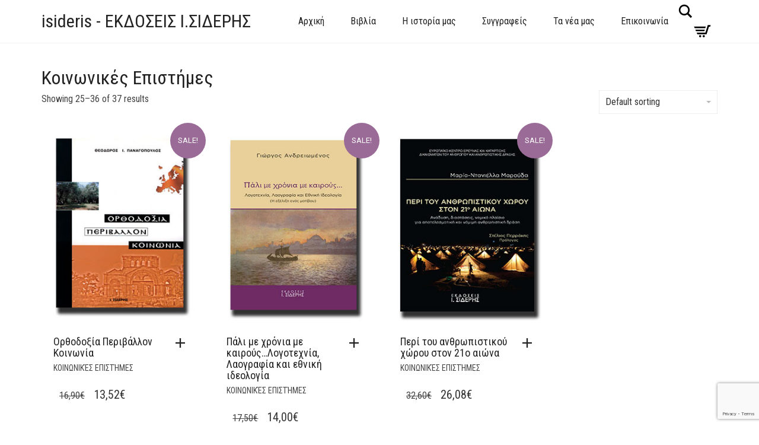

--- FILE ---
content_type: text/html; charset=UTF-8
request_url: https://isideris.gr/?product_cat=koinonikes-epistimes&paged=3
body_size: 15523
content:
<!DOCTYPE html>
<html dir="ltr" lang="en-US" prefix="og: https://ogp.me/ns#">
<head>
	<meta charset="UTF-8">
	<meta http-equiv="X-UA-Compatible" content="IE=edge">
	<meta name="viewport" content="width=device-width, initial-scale=1">
	<title>Κοινωνικές Επιστήμες | isideris - ΕΚΔΟΣΕΙΣ Ι.ΣΙΔΕΡΗΣ - Part 3</title>
	<style>img:is([sizes="auto" i], [sizes^="auto," i]) { contain-intrinsic-size: 3000px 1500px }</style>
	
		<!-- All in One SEO 4.9.0 - aioseo.com -->
	<meta name="description" content="- Part 3" />
	<meta name="robots" content="noindex, nofollow, max-image-preview:large" />
	<link rel="canonical" href="https://isideris.gr/?product_cat=koinonikes-epistimes/page/3" />
	<link rel="prev" href="https://isideris.gr/?product_cat=koinonikes-epistimes&#038;paged=2" />
	<link rel="next" href="https://isideris.gr/?product_cat=koinonikes-epistimes&#038;paged=4" />
	<meta name="generator" content="All in One SEO (AIOSEO) 4.9.0" />
		<script type="application/ld+json" class="aioseo-schema">
			{"@context":"https:\/\/schema.org","@graph":[{"@type":"BreadcrumbList","@id":"https:\/\/isideris.gr\/?paged=3&product_cat=koinonikes-epistimes#breadcrumblist","itemListElement":[{"@type":"ListItem","@id":"https:\/\/isideris.gr#listItem","position":1,"name":"Home","item":"https:\/\/isideris.gr","nextItem":{"@type":"ListItem","@id":"https:\/\/isideris.gr\/?page_id=6#listItem","name":"\u039a\u03b1\u03c4\u03ac\u03c3\u03c4\u03b7\u03bc\u03b1"}},{"@type":"ListItem","@id":"https:\/\/isideris.gr\/?page_id=6#listItem","position":2,"name":"\u039a\u03b1\u03c4\u03ac\u03c3\u03c4\u03b7\u03bc\u03b1","item":"https:\/\/isideris.gr\/?page_id=6","nextItem":{"@type":"ListItem","@id":"https:\/\/isideris.gr\/?product_cat=koinonikes-epistimes#listItem","name":"\u039a\u03bf\u03b9\u03bd\u03c9\u03bd\u03b9\u03ba\u03ad\u03c2 \u0395\u03c0\u03b9\u03c3\u03c4\u03ae\u03bc\u03b5\u03c2"},"previousItem":{"@type":"ListItem","@id":"https:\/\/isideris.gr#listItem","name":"Home"}},{"@type":"ListItem","@id":"https:\/\/isideris.gr\/?product_cat=koinonikes-epistimes#listItem","position":3,"name":"\u039a\u03bf\u03b9\u03bd\u03c9\u03bd\u03b9\u03ba\u03ad\u03c2 \u0395\u03c0\u03b9\u03c3\u03c4\u03ae\u03bc\u03b5\u03c2","item":"https:\/\/isideris.gr\/?product_cat=koinonikes-epistimes","nextItem":{"@type":"ListItem","@id":"https:\/\/isideris.gr#listItem","name":"Page 3"},"previousItem":{"@type":"ListItem","@id":"https:\/\/isideris.gr\/?page_id=6#listItem","name":"\u039a\u03b1\u03c4\u03ac\u03c3\u03c4\u03b7\u03bc\u03b1"}},{"@type":"ListItem","@id":"https:\/\/isideris.gr#listItem","position":4,"name":"Page 3","previousItem":{"@type":"ListItem","@id":"https:\/\/isideris.gr\/?product_cat=koinonikes-epistimes#listItem","name":"\u039a\u03bf\u03b9\u03bd\u03c9\u03bd\u03b9\u03ba\u03ad\u03c2 \u0395\u03c0\u03b9\u03c3\u03c4\u03ae\u03bc\u03b5\u03c2"}}]},{"@type":"CollectionPage","@id":"https:\/\/isideris.gr\/?paged=3&product_cat=koinonikes-epistimes#collectionpage","url":"https:\/\/isideris.gr\/?paged=3&product_cat=koinonikes-epistimes","name":"\u039a\u03bf\u03b9\u03bd\u03c9\u03bd\u03b9\u03ba\u03ad\u03c2 \u0395\u03c0\u03b9\u03c3\u03c4\u03ae\u03bc\u03b5\u03c2 | isideris - \u0395\u039a\u0394\u039f\u03a3\u0395\u0399\u03a3 \u0399.\u03a3\u0399\u0394\u0395\u03a1\u0397\u03a3 - Part 3","description":"- Part 3","inLanguage":"en-US","isPartOf":{"@id":"https:\/\/isideris.gr\/#website"},"breadcrumb":{"@id":"https:\/\/isideris.gr\/?paged=3&product_cat=koinonikes-epistimes#breadcrumblist"}},{"@type":"Organization","@id":"https:\/\/isideris.gr\/#organization","name":"isideris - \u0395\u039a\u0394\u039f\u03a3\u0395\u0399\u03a3 \u0399.\u03a3\u0399\u0394\u0395\u03a1\u0397\u03a3","url":"https:\/\/isideris.gr\/"},{"@type":"WebSite","@id":"https:\/\/isideris.gr\/#website","url":"https:\/\/isideris.gr\/","name":"isideris - \u0395\u039a\u0394\u039f\u03a3\u0395\u0399\u03a3 \u0399.\u03a3\u0399\u0394\u0395\u03a1\u0397\u03a3","inLanguage":"en-US","publisher":{"@id":"https:\/\/isideris.gr\/#organization"}}]}
		</script>
		<!-- All in One SEO -->

<link rel='dns-prefetch' href='//www.google.com' />
<link rel='dns-prefetch' href='//fonts.googleapis.com' />
<link rel="alternate" type="application/rss+xml" title="isideris - ΕΚΔΟΣΕΙΣ Ι.ΣΙΔΕΡΗΣ &raquo; Feed" href="https://isideris.gr/?feed=rss2" />
<link rel="alternate" type="application/rss+xml" title="isideris - ΕΚΔΟΣΕΙΣ Ι.ΣΙΔΕΡΗΣ &raquo; Comments Feed" href="https://isideris.gr/?feed=comments-rss2" />
<link rel="alternate" type="application/rss+xml" title="isideris - ΕΚΔΟΣΕΙΣ Ι.ΣΙΔΕΡΗΣ &raquo; Κοινωνικές Επιστήμες Category Feed" href="https://isideris.gr/?feed=rss2&#038;product_cat=koinonikes-epistimes" />
<script type="text/javascript">
/* <![CDATA[ */
window._wpemojiSettings = {"baseUrl":"https:\/\/s.w.org\/images\/core\/emoji\/16.0.1\/72x72\/","ext":".png","svgUrl":"https:\/\/s.w.org\/images\/core\/emoji\/16.0.1\/svg\/","svgExt":".svg","source":{"concatemoji":"https:\/\/isideris.gr\/wp-includes\/js\/wp-emoji-release.min.js?ver=6.8.3"}};
/*! This file is auto-generated */
!function(s,n){var o,i,e;function c(e){try{var t={supportTests:e,timestamp:(new Date).valueOf()};sessionStorage.setItem(o,JSON.stringify(t))}catch(e){}}function p(e,t,n){e.clearRect(0,0,e.canvas.width,e.canvas.height),e.fillText(t,0,0);var t=new Uint32Array(e.getImageData(0,0,e.canvas.width,e.canvas.height).data),a=(e.clearRect(0,0,e.canvas.width,e.canvas.height),e.fillText(n,0,0),new Uint32Array(e.getImageData(0,0,e.canvas.width,e.canvas.height).data));return t.every(function(e,t){return e===a[t]})}function u(e,t){e.clearRect(0,0,e.canvas.width,e.canvas.height),e.fillText(t,0,0);for(var n=e.getImageData(16,16,1,1),a=0;a<n.data.length;a++)if(0!==n.data[a])return!1;return!0}function f(e,t,n,a){switch(t){case"flag":return n(e,"\ud83c\udff3\ufe0f\u200d\u26a7\ufe0f","\ud83c\udff3\ufe0f\u200b\u26a7\ufe0f")?!1:!n(e,"\ud83c\udde8\ud83c\uddf6","\ud83c\udde8\u200b\ud83c\uddf6")&&!n(e,"\ud83c\udff4\udb40\udc67\udb40\udc62\udb40\udc65\udb40\udc6e\udb40\udc67\udb40\udc7f","\ud83c\udff4\u200b\udb40\udc67\u200b\udb40\udc62\u200b\udb40\udc65\u200b\udb40\udc6e\u200b\udb40\udc67\u200b\udb40\udc7f");case"emoji":return!a(e,"\ud83e\udedf")}return!1}function g(e,t,n,a){var r="undefined"!=typeof WorkerGlobalScope&&self instanceof WorkerGlobalScope?new OffscreenCanvas(300,150):s.createElement("canvas"),o=r.getContext("2d",{willReadFrequently:!0}),i=(o.textBaseline="top",o.font="600 32px Arial",{});return e.forEach(function(e){i[e]=t(o,e,n,a)}),i}function t(e){var t=s.createElement("script");t.src=e,t.defer=!0,s.head.appendChild(t)}"undefined"!=typeof Promise&&(o="wpEmojiSettingsSupports",i=["flag","emoji"],n.supports={everything:!0,everythingExceptFlag:!0},e=new Promise(function(e){s.addEventListener("DOMContentLoaded",e,{once:!0})}),new Promise(function(t){var n=function(){try{var e=JSON.parse(sessionStorage.getItem(o));if("object"==typeof e&&"number"==typeof e.timestamp&&(new Date).valueOf()<e.timestamp+604800&&"object"==typeof e.supportTests)return e.supportTests}catch(e){}return null}();if(!n){if("undefined"!=typeof Worker&&"undefined"!=typeof OffscreenCanvas&&"undefined"!=typeof URL&&URL.createObjectURL&&"undefined"!=typeof Blob)try{var e="postMessage("+g.toString()+"("+[JSON.stringify(i),f.toString(),p.toString(),u.toString()].join(",")+"));",a=new Blob([e],{type:"text/javascript"}),r=new Worker(URL.createObjectURL(a),{name:"wpTestEmojiSupports"});return void(r.onmessage=function(e){c(n=e.data),r.terminate(),t(n)})}catch(e){}c(n=g(i,f,p,u))}t(n)}).then(function(e){for(var t in e)n.supports[t]=e[t],n.supports.everything=n.supports.everything&&n.supports[t],"flag"!==t&&(n.supports.everythingExceptFlag=n.supports.everythingExceptFlag&&n.supports[t]);n.supports.everythingExceptFlag=n.supports.everythingExceptFlag&&!n.supports.flag,n.DOMReady=!1,n.readyCallback=function(){n.DOMReady=!0}}).then(function(){return e}).then(function(){var e;n.supports.everything||(n.readyCallback(),(e=n.source||{}).concatemoji?t(e.concatemoji):e.wpemoji&&e.twemoji&&(t(e.twemoji),t(e.wpemoji)))}))}((window,document),window._wpemojiSettings);
/* ]]> */
</script>
	<style>
	.laborator-admin-bar-menu {
		position: relative !important;
		display: inline-block;
		width: 16px !important;
		height: 16px !important;
		background: url(https://isideris.gr/wp-content/themes/aurum/assets/images/laborator-icon.png) no-repeat 0px 0px !important;
		background-size: 16px !important;
		margin-right: 8px !important;
		top: 3px !important;
	}

	.rtl .laborator-admin-bar-menu {
		margin-right: 0 !important;
		margin-left: 8px !important;
	}

	#wp-admin-bar-laborator-options:hover .laborator-admin-bar-menu {
		background-position: 0 -32px !important;
	}

	.laborator-admin-bar-menu:before {
		display: none !important;
	}

	#toplevel_page_laborator_options .wp-menu-image {
		background: url(https://isideris.gr/wp-content/themes/aurum/assets/images/laborator-icon.png) no-repeat 11px 8px !important;
		background-size: 16px !important;
	}

	#toplevel_page_laborator_options .wp-menu-image:before {
		display: none;
	}

	#toplevel_page_laborator_options .wp-menu-image img {
		display: none;
	}

	#toplevel_page_laborator_options:hover .wp-menu-image, #toplevel_page_laborator_options.wp-has-current-submenu .wp-menu-image {
		background-position: 11px -24px !important;
	}
	</style>
	<style id='wp-emoji-styles-inline-css' type='text/css'>

	img.wp-smiley, img.emoji {
		display: inline !important;
		border: none !important;
		box-shadow: none !important;
		height: 1em !important;
		width: 1em !important;
		margin: 0 0.07em !important;
		vertical-align: -0.1em !important;
		background: none !important;
		padding: 0 !important;
	}
</style>
<link rel='stylesheet' id='wp-block-library-css' href='https://isideris.gr/wp-includes/css/dist/block-library/style.min.css?ver=6.8.3' type='text/css' media='all' />
<style id='classic-theme-styles-inline-css' type='text/css'>
/*! This file is auto-generated */
.wp-block-button__link{color:#fff;background-color:#32373c;border-radius:9999px;box-shadow:none;text-decoration:none;padding:calc(.667em + 2px) calc(1.333em + 2px);font-size:1.125em}.wp-block-file__button{background:#32373c;color:#fff;text-decoration:none}
</style>
<link rel='stylesheet' id='aioseo/css/src/vue/standalone/blocks/table-of-contents/global.scss-css' href='https://isideris.gr/wp-content/plugins/all-in-one-seo-pack/dist/Lite/assets/css/table-of-contents/global.e90f6d47.css?ver=4.9.0' type='text/css' media='all' />
<style id='global-styles-inline-css' type='text/css'>
:root{--wp--preset--aspect-ratio--square: 1;--wp--preset--aspect-ratio--4-3: 4/3;--wp--preset--aspect-ratio--3-4: 3/4;--wp--preset--aspect-ratio--3-2: 3/2;--wp--preset--aspect-ratio--2-3: 2/3;--wp--preset--aspect-ratio--16-9: 16/9;--wp--preset--aspect-ratio--9-16: 9/16;--wp--preset--color--black: #000000;--wp--preset--color--cyan-bluish-gray: #abb8c3;--wp--preset--color--white: #ffffff;--wp--preset--color--pale-pink: #f78da7;--wp--preset--color--vivid-red: #cf2e2e;--wp--preset--color--luminous-vivid-orange: #ff6900;--wp--preset--color--luminous-vivid-amber: #fcb900;--wp--preset--color--light-green-cyan: #7bdcb5;--wp--preset--color--vivid-green-cyan: #00d084;--wp--preset--color--pale-cyan-blue: #8ed1fc;--wp--preset--color--vivid-cyan-blue: #0693e3;--wp--preset--color--vivid-purple: #9b51e0;--wp--preset--gradient--vivid-cyan-blue-to-vivid-purple: linear-gradient(135deg,rgba(6,147,227,1) 0%,rgb(155,81,224) 100%);--wp--preset--gradient--light-green-cyan-to-vivid-green-cyan: linear-gradient(135deg,rgb(122,220,180) 0%,rgb(0,208,130) 100%);--wp--preset--gradient--luminous-vivid-amber-to-luminous-vivid-orange: linear-gradient(135deg,rgba(252,185,0,1) 0%,rgba(255,105,0,1) 100%);--wp--preset--gradient--luminous-vivid-orange-to-vivid-red: linear-gradient(135deg,rgba(255,105,0,1) 0%,rgb(207,46,46) 100%);--wp--preset--gradient--very-light-gray-to-cyan-bluish-gray: linear-gradient(135deg,rgb(238,238,238) 0%,rgb(169,184,195) 100%);--wp--preset--gradient--cool-to-warm-spectrum: linear-gradient(135deg,rgb(74,234,220) 0%,rgb(151,120,209) 20%,rgb(207,42,186) 40%,rgb(238,44,130) 60%,rgb(251,105,98) 80%,rgb(254,248,76) 100%);--wp--preset--gradient--blush-light-purple: linear-gradient(135deg,rgb(255,206,236) 0%,rgb(152,150,240) 100%);--wp--preset--gradient--blush-bordeaux: linear-gradient(135deg,rgb(254,205,165) 0%,rgb(254,45,45) 50%,rgb(107,0,62) 100%);--wp--preset--gradient--luminous-dusk: linear-gradient(135deg,rgb(255,203,112) 0%,rgb(199,81,192) 50%,rgb(65,88,208) 100%);--wp--preset--gradient--pale-ocean: linear-gradient(135deg,rgb(255,245,203) 0%,rgb(182,227,212) 50%,rgb(51,167,181) 100%);--wp--preset--gradient--electric-grass: linear-gradient(135deg,rgb(202,248,128) 0%,rgb(113,206,126) 100%);--wp--preset--gradient--midnight: linear-gradient(135deg,rgb(2,3,129) 0%,rgb(40,116,252) 100%);--wp--preset--font-size--small: 13px;--wp--preset--font-size--medium: 20px;--wp--preset--font-size--large: 36px;--wp--preset--font-size--x-large: 42px;--wp--preset--spacing--20: 0.44rem;--wp--preset--spacing--30: 0.67rem;--wp--preset--spacing--40: 1rem;--wp--preset--spacing--50: 1.5rem;--wp--preset--spacing--60: 2.25rem;--wp--preset--spacing--70: 3.38rem;--wp--preset--spacing--80: 5.06rem;--wp--preset--shadow--natural: 6px 6px 9px rgba(0, 0, 0, 0.2);--wp--preset--shadow--deep: 12px 12px 50px rgba(0, 0, 0, 0.4);--wp--preset--shadow--sharp: 6px 6px 0px rgba(0, 0, 0, 0.2);--wp--preset--shadow--outlined: 6px 6px 0px -3px rgba(255, 255, 255, 1), 6px 6px rgba(0, 0, 0, 1);--wp--preset--shadow--crisp: 6px 6px 0px rgba(0, 0, 0, 1);}:where(.is-layout-flex){gap: 0.5em;}:where(.is-layout-grid){gap: 0.5em;}body .is-layout-flex{display: flex;}.is-layout-flex{flex-wrap: wrap;align-items: center;}.is-layout-flex > :is(*, div){margin: 0;}body .is-layout-grid{display: grid;}.is-layout-grid > :is(*, div){margin: 0;}:where(.wp-block-columns.is-layout-flex){gap: 2em;}:where(.wp-block-columns.is-layout-grid){gap: 2em;}:where(.wp-block-post-template.is-layout-flex){gap: 1.25em;}:where(.wp-block-post-template.is-layout-grid){gap: 1.25em;}.has-black-color{color: var(--wp--preset--color--black) !important;}.has-cyan-bluish-gray-color{color: var(--wp--preset--color--cyan-bluish-gray) !important;}.has-white-color{color: var(--wp--preset--color--white) !important;}.has-pale-pink-color{color: var(--wp--preset--color--pale-pink) !important;}.has-vivid-red-color{color: var(--wp--preset--color--vivid-red) !important;}.has-luminous-vivid-orange-color{color: var(--wp--preset--color--luminous-vivid-orange) !important;}.has-luminous-vivid-amber-color{color: var(--wp--preset--color--luminous-vivid-amber) !important;}.has-light-green-cyan-color{color: var(--wp--preset--color--light-green-cyan) !important;}.has-vivid-green-cyan-color{color: var(--wp--preset--color--vivid-green-cyan) !important;}.has-pale-cyan-blue-color{color: var(--wp--preset--color--pale-cyan-blue) !important;}.has-vivid-cyan-blue-color{color: var(--wp--preset--color--vivid-cyan-blue) !important;}.has-vivid-purple-color{color: var(--wp--preset--color--vivid-purple) !important;}.has-black-background-color{background-color: var(--wp--preset--color--black) !important;}.has-cyan-bluish-gray-background-color{background-color: var(--wp--preset--color--cyan-bluish-gray) !important;}.has-white-background-color{background-color: var(--wp--preset--color--white) !important;}.has-pale-pink-background-color{background-color: var(--wp--preset--color--pale-pink) !important;}.has-vivid-red-background-color{background-color: var(--wp--preset--color--vivid-red) !important;}.has-luminous-vivid-orange-background-color{background-color: var(--wp--preset--color--luminous-vivid-orange) !important;}.has-luminous-vivid-amber-background-color{background-color: var(--wp--preset--color--luminous-vivid-amber) !important;}.has-light-green-cyan-background-color{background-color: var(--wp--preset--color--light-green-cyan) !important;}.has-vivid-green-cyan-background-color{background-color: var(--wp--preset--color--vivid-green-cyan) !important;}.has-pale-cyan-blue-background-color{background-color: var(--wp--preset--color--pale-cyan-blue) !important;}.has-vivid-cyan-blue-background-color{background-color: var(--wp--preset--color--vivid-cyan-blue) !important;}.has-vivid-purple-background-color{background-color: var(--wp--preset--color--vivid-purple) !important;}.has-black-border-color{border-color: var(--wp--preset--color--black) !important;}.has-cyan-bluish-gray-border-color{border-color: var(--wp--preset--color--cyan-bluish-gray) !important;}.has-white-border-color{border-color: var(--wp--preset--color--white) !important;}.has-pale-pink-border-color{border-color: var(--wp--preset--color--pale-pink) !important;}.has-vivid-red-border-color{border-color: var(--wp--preset--color--vivid-red) !important;}.has-luminous-vivid-orange-border-color{border-color: var(--wp--preset--color--luminous-vivid-orange) !important;}.has-luminous-vivid-amber-border-color{border-color: var(--wp--preset--color--luminous-vivid-amber) !important;}.has-light-green-cyan-border-color{border-color: var(--wp--preset--color--light-green-cyan) !important;}.has-vivid-green-cyan-border-color{border-color: var(--wp--preset--color--vivid-green-cyan) !important;}.has-pale-cyan-blue-border-color{border-color: var(--wp--preset--color--pale-cyan-blue) !important;}.has-vivid-cyan-blue-border-color{border-color: var(--wp--preset--color--vivid-cyan-blue) !important;}.has-vivid-purple-border-color{border-color: var(--wp--preset--color--vivid-purple) !important;}.has-vivid-cyan-blue-to-vivid-purple-gradient-background{background: var(--wp--preset--gradient--vivid-cyan-blue-to-vivid-purple) !important;}.has-light-green-cyan-to-vivid-green-cyan-gradient-background{background: var(--wp--preset--gradient--light-green-cyan-to-vivid-green-cyan) !important;}.has-luminous-vivid-amber-to-luminous-vivid-orange-gradient-background{background: var(--wp--preset--gradient--luminous-vivid-amber-to-luminous-vivid-orange) !important;}.has-luminous-vivid-orange-to-vivid-red-gradient-background{background: var(--wp--preset--gradient--luminous-vivid-orange-to-vivid-red) !important;}.has-very-light-gray-to-cyan-bluish-gray-gradient-background{background: var(--wp--preset--gradient--very-light-gray-to-cyan-bluish-gray) !important;}.has-cool-to-warm-spectrum-gradient-background{background: var(--wp--preset--gradient--cool-to-warm-spectrum) !important;}.has-blush-light-purple-gradient-background{background: var(--wp--preset--gradient--blush-light-purple) !important;}.has-blush-bordeaux-gradient-background{background: var(--wp--preset--gradient--blush-bordeaux) !important;}.has-luminous-dusk-gradient-background{background: var(--wp--preset--gradient--luminous-dusk) !important;}.has-pale-ocean-gradient-background{background: var(--wp--preset--gradient--pale-ocean) !important;}.has-electric-grass-gradient-background{background: var(--wp--preset--gradient--electric-grass) !important;}.has-midnight-gradient-background{background: var(--wp--preset--gradient--midnight) !important;}.has-small-font-size{font-size: var(--wp--preset--font-size--small) !important;}.has-medium-font-size{font-size: var(--wp--preset--font-size--medium) !important;}.has-large-font-size{font-size: var(--wp--preset--font-size--large) !important;}.has-x-large-font-size{font-size: var(--wp--preset--font-size--x-large) !important;}
:where(.wp-block-post-template.is-layout-flex){gap: 1.25em;}:where(.wp-block-post-template.is-layout-grid){gap: 1.25em;}
:where(.wp-block-columns.is-layout-flex){gap: 2em;}:where(.wp-block-columns.is-layout-grid){gap: 2em;}
:root :where(.wp-block-pullquote){font-size: 1.5em;line-height: 1.6;}
</style>
<link rel='stylesheet' id='contact-form-7-css' href='https://isideris.gr/wp-content/plugins/contact-form-7/includes/css/styles.css?ver=6.1.3' type='text/css' media='all' />
<link rel='stylesheet' id='no_captcha_css-css' href='https://isideris.gr/wp-content/plugins/login-form-recaptcha/css/no-captcha.css?ver=6.8.3' type='text/css' media='all' />
<style id='woocommerce-inline-inline-css' type='text/css'>
.woocommerce form .form-row .required { visibility: visible; }
</style>
<link rel='stylesheet' id='brands-styles-css' href='https://isideris.gr/wp-content/plugins/woocommerce/assets/css/brands.css?ver=10.3.7' type='text/css' media='all' />
<link rel='stylesheet' id='icons-fontawesome-css' href='https://isideris.gr/wp-content/themes/aurum/assets/css/fonts/font-awesome/css/font-awesome.min.css' type='text/css' media='all' />
<link rel='stylesheet' id='icons-aurum-css' href='https://isideris.gr/wp-content/themes/aurum/assets/css/fonts/aurum-icons/font-icons.css' type='text/css' media='all' />
<link rel='stylesheet' id='bootstrap-css' href='https://isideris.gr/wp-content/themes/aurum/assets/css/bootstrap.css?ver=4.0.9.1755266714' type='text/css' media='all' />
<link rel='stylesheet' id='aurum-main-css' href='https://isideris.gr/wp-content/themes/aurum/assets/css/aurum.css?ver=4.0.9.1755266714' type='text/css' media='all' />
<link rel='stylesheet' id='style-css' href='https://isideris.gr/wp-content/themes/aurum/style.css?ver=4.0.9.1755266714' type='text/css' media='all' />
<link rel='stylesheet' id='primary-font-css' href='https://fonts.googleapis.com/css?family=Roboto%3A300italic%2C400italic%2C700italic%2C300%2C400%2C700&#038;ver=6.8.3' type='text/css' media='all' />
<link rel='stylesheet' id='heading-font-css' href='https://fonts.googleapis.com/css?family=Roboto+Condensed%3A300italic%2C400italic%2C700italic%2C300%2C400%2C700&#038;ver=6.8.3' type='text/css' media='all' />
<link rel='stylesheet' id='newsletter-css' href='https://isideris.gr/wp-content/plugins/newsletter/style.css?ver=9.0.7' type='text/css' media='all' />
	<script type="text/javascript">
		var ajaxurl = ajaxurl || 'https://isideris.gr/wp-admin/admin-ajax.php';
	</script>
	<script type="text/javascript" src="https://www.google.com/recaptcha/api.js?ver=6.8.3" id="no_captcha_login-js"></script>
<script type="text/javascript" src="https://isideris.gr/wp-includes/js/jquery/jquery.min.js?ver=3.7.1" id="jquery-core-js"></script>
<script type="text/javascript" src="https://isideris.gr/wp-includes/js/jquery/jquery-migrate.min.js?ver=3.4.1" id="jquery-migrate-js"></script>
<script type="text/javascript" src="https://isideris.gr/wp-content/plugins/woocommerce/assets/js/jquery-blockui/jquery.blockUI.min.js?ver=2.7.0-wc.10.3.7" id="wc-jquery-blockui-js" data-wp-strategy="defer"></script>
<script type="text/javascript" id="wc-add-to-cart-js-extra">
/* <![CDATA[ */
var wc_add_to_cart_params = {"ajax_url":"\/wp-admin\/admin-ajax.php","wc_ajax_url":"\/?wc-ajax=%%endpoint%%","i18n_view_cart":"View cart","cart_url":"https:\/\/isideris.gr\/?page_id=7","is_cart":"","cart_redirect_after_add":"no"};
/* ]]> */
</script>
<script type="text/javascript" src="https://isideris.gr/wp-content/plugins/woocommerce/assets/js/frontend/add-to-cart.min.js?ver=10.3.7" id="wc-add-to-cart-js" data-wp-strategy="defer"></script>
<script type="text/javascript" src="https://isideris.gr/wp-content/plugins/woocommerce/assets/js/js-cookie/js.cookie.min.js?ver=2.1.4-wc.10.3.7" id="wc-js-cookie-js" defer="defer" data-wp-strategy="defer"></script>
<script type="text/javascript" id="woocommerce-js-extra">
/* <![CDATA[ */
var woocommerce_params = {"ajax_url":"\/wp-admin\/admin-ajax.php","wc_ajax_url":"\/?wc-ajax=%%endpoint%%","i18n_password_show":"Show password","i18n_password_hide":"Hide password"};
/* ]]> */
</script>
<script type="text/javascript" src="https://isideris.gr/wp-content/plugins/woocommerce/assets/js/frontend/woocommerce.min.js?ver=10.3.7" id="woocommerce-js" defer="defer" data-wp-strategy="defer"></script>
<script type="text/javascript" src="https://isideris.gr/wp-content/plugins/js_composer/assets/js/vendors/woocommerce-add-to-cart.js?ver=8.6.1" id="vc_woocommerce-add-to-cart-js-js"></script>
<script></script><link rel="https://api.w.org/" href="https://isideris.gr/index.php?rest_route=/" /><link rel="alternate" title="JSON" type="application/json" href="https://isideris.gr/index.php?rest_route=/wp/v2/product_cat/24" /><link rel="EditURI" type="application/rsd+xml" title="RSD" href="https://isideris.gr/xmlrpc.php?rsd" />
<meta name="generator" content="WordPress 6.8.3" />
<meta name="generator" content="WooCommerce 10.3.7" />
<style id="theme-custom-css">
h1, h2, h3, h4, h5, h6, .shop .shop-item .item-info span {text-transform: none !important;}a:hover, a:focus  {text-decoration: none !important;}h3 {font-size: 18px !important}::selection {background: #dd1f26 !important;}.sidebar .sidebar-entry ul li.current-cat>a, .sidebar .sidebar-entry ul li a:hover {color: #dd1f26 !important;}section.blog .post .post-image .thumb-hover {display: none !important;}header .current-menu-item {background: rgba(190, 175, 148, 01);}header.site-header ul.nav>li>a:after, header.site-header div.nav>ul>li>a:after {display: none !important;}header.site-header ul.nav li a, header.site-header div.nav>ul li a:focus {text-decoration: none !important;}header.site-header ul.nav>li>a:hover, header.site-header div.nav>ul>li>a:hover {background: transparent !important;color: #FFF !important;}header.site-header ul.nav>li>a:hover, header.site-header div.nav>ul>li>a:hover {text-decoration: none !important;}header.site-header ul.nav li a, header.site-header div.nav>ul li a {text-transform: none !important;}header.site-header ul.nav li a, header.site-header div.nav>ul li a {background: none;}header.site-header .header-widgets .cart-counter .badge {background: #dd1f26 !important;}.header-menu .lab-mini-cart .cart_list li .product-details a {white-space: nowrap;overflow: hidden;text-overflow: ellipsis}header.site-header ul.nav li a, header.site-header div.nav>ul li a {background: none;}.woocommerce .shop-item .onsale {background: #9B6B98;}.woocommerce-info, .single-product .woocommerce-message {    background-color: #7b599b;}.woocommerce .shop-item .item-info .price>del,.woocommerce .shop-item .item-info .woocs_price_code>del {    color: red;    font-size: 15px;    padding-left: 10px;}.banner.banner-white .btn {    background-color: #9B6B98;}.shop #review_form_wrapper .comment-form-rating .stars.has-rating span a:before {color: #e2182b;}.shop .shop-item .item-info .price>del {color: rgba(255,255,255,0.5) !important;}.shop .shop-item .item-info .add-to-cart {display: none !important;}.sidebar .sidebar-entry.widget_shopping_cart .buttons .button {    font-size: 11px;    padding: 5px 12px;}footer.site-footer .footer-widgets .sidebar ul li {text-transform: none !important;}footer.site-footer {    background: #ddd;}
</style>	<noscript><style>.woocommerce-product-gallery{ opacity: 1 !important; }</style></noscript>
	<meta name="generator" content="Powered by WPBakery Page Builder - drag and drop page builder for WordPress."/>
<noscript><style> .wpb_animate_when_almost_visible { opacity: 1; }</style></noscript></head>
	<body class="archive paged tax-product_cat term-koinonikes-epistimes term-24 paged-3 wp-theme-aurum theme-aurum woocommerce woocommerce-page woocommerce-no-js wpb-js-composer js-comp-ver-8.6.1 vc_responsive">
		
		<header class="site-header header-type-1 sticky">

	
	<div class="container">
		<div class="row">
			<div class="col-sm-12">

				<div class="header-menu">

					<div class="logo text-logo">

	<a href="https://isideris.gr">
			isideris - ΕΚΔΟΣΕΙΣ Ι.ΣΙΔΕΡΗΣ		</a>
	
	
</div>
<nav class="main-menu" role="navigation">
	<ul id="menu-main-menu" class="nav"><li id="menu-item-305" class="menu-item menu-item-type-post_type menu-item-object-page menu-item-home menu-item-305"><a href="https://isideris.gr/">Αρχική</a></li>
<li id="menu-item-304" class="menu-item menu-item-type-post_type menu-item-object-page current-menu-ancestor current-menu-parent current_page_parent current_page_ancestor menu-item-has-children menu-item-304"><a href="https://isideris.gr/?page_id=39">Βιβλία</a>
<ul class="sub-menu">
	<li id="menu-item-1717" class="menu-item menu-item-type-taxonomy menu-item-object-product_cat menu-item-1717"><a href="https://isideris.gr/?product_cat=astynomiki-erevna">Αστυνομική έρευνα</a></li>
	<li id="menu-item-1718" class="menu-item menu-item-type-taxonomy menu-item-object-product_cat menu-item-1718"><a href="https://isideris.gr/?product_cat=diethneis-sxeseis">Διεθνείς Σχέσεις</a></li>
	<li id="menu-item-1719" class="menu-item menu-item-type-taxonomy menu-item-object-product_cat menu-item-1719"><a href="https://isideris.gr/?product_cat=dioikisi">Διοίκηση</a></li>
	<li id="menu-item-1720" class="menu-item menu-item-type-taxonomy menu-item-object-product_cat menu-item-1720"><a href="https://isideris.gr/?product_cat=ekpaideusi">Εκπαίδευση</a></li>
	<li id="menu-item-1721" class="menu-item menu-item-type-taxonomy menu-item-object-product_cat menu-item-1721"><a href="https://isideris.gr/?product_cat=theater">Θέατρο</a></li>
	<li id="menu-item-1722" class="menu-item menu-item-type-taxonomy menu-item-object-product_cat menu-item-1722"><a href="https://isideris.gr/?product_cat=istoria-politismos">Ιστορία &#8211; Πολιτισμός</a></li>
	<li id="menu-item-1723" class="menu-item menu-item-type-taxonomy menu-item-object-product_cat current-menu-item menu-item-1723"><a href="https://isideris.gr/?product_cat=koinonikes-epistimes" aria-current="page">Κοινωνικές Επιστήμες</a></li>
	<li id="menu-item-1724" class="menu-item menu-item-type-taxonomy menu-item-object-product_cat menu-item-1724"><a href="https://isideris.gr/?product_cat=lexiko">Λεξικά</a></li>
	<li id="menu-item-1726" class="menu-item menu-item-type-taxonomy menu-item-object-product_cat menu-item-1726"><a href="https://isideris.gr/?product_cat=logotexnia">Λογοτεχνία</a></li>
	<li id="menu-item-1725" class="menu-item menu-item-type-taxonomy menu-item-object-product_cat menu-item-1725"><a href="https://isideris.gr/?product_cat=leukomata">Λευκώματα</a></li>
	<li id="menu-item-1727" class="menu-item menu-item-type-taxonomy menu-item-object-product_cat menu-item-1727"><a href="https://isideris.gr/?product_cat=mageiriki">Μαγειρική</a></li>
	<li id="menu-item-1728" class="menu-item menu-item-type-taxonomy menu-item-object-product_cat menu-item-1728"><a href="https://isideris.gr/?product_cat=mme">ΜΜΕ</a></li>
	<li id="menu-item-1729" class="menu-item menu-item-type-taxonomy menu-item-object-product_cat menu-item-1729"><a href="https://isideris.gr/?product_cat=pliroforiki">Νέες Τεχνολογίες</a></li>
	<li id="menu-item-1730" class="menu-item menu-item-type-taxonomy menu-item-object-product_cat menu-item-1730"><a href="https://isideris.gr/?product_cat=neoteri-filosofia">Νεότερη Φιλοσοφία</a></li>
	<li id="menu-item-1731" class="menu-item menu-item-type-taxonomy menu-item-object-product_cat menu-item-has-children menu-item-1731"><a href="https://isideris.gr/?product_cat=paidika">Παιδικά</a>
	<ul class="sub-menu">
		<li id="menu-item-1732" class="menu-item menu-item-type-taxonomy menu-item-object-product_cat menu-item-1732"><a href="https://isideris.gr/?product_cat=prosxoliki-ilikia">Βιβλία για νήπια</a></li>
		<li id="menu-item-1734" class="menu-item menu-item-type-taxonomy menu-item-object-product_cat menu-item-1734"><a href="https://isideris.gr/?product_cat=paidia-kai-efibous">Παιδιά και Εφήβους</a></li>
	</ul>
</li>
	<li id="menu-item-1733" class="menu-item menu-item-type-taxonomy menu-item-object-product_cat menu-item-1733"><a href="https://isideris.gr/?product_cat=thriskeutika">Θρησκευτικά</a></li>
	<li id="menu-item-1735" class="menu-item menu-item-type-taxonomy menu-item-object-product_cat menu-item-1735"><a href="https://isideris.gr/?product_cat=perivallon">Περιβάλλον</a></li>
	<li id="menu-item-1736" class="menu-item menu-item-type-taxonomy menu-item-object-product_cat menu-item-1736"><a href="https://isideris.gr/?product_cat=poetry">Ποίηση</a></li>
	<li id="menu-item-1737" class="menu-item menu-item-type-taxonomy menu-item-object-product_cat menu-item-1737"><a href="https://isideris.gr/?product_cat=politiki">Πολιτική Επιστήμη</a></li>
	<li id="menu-item-1738" class="menu-item menu-item-type-taxonomy menu-item-object-product_cat menu-item-1738"><a href="https://isideris.gr/?product_cat=scholika-voithimata">Σχολικά Βοηθήματα</a></li>
	<li id="menu-item-1739" class="menu-item menu-item-type-taxonomy menu-item-object-product_cat menu-item-1739"><a href="https://isideris.gr/?product_cat=pchcology">Ψυχολογία</a></li>
</ul>
</li>
<li id="menu-item-1752" class="menu-item menu-item-type-post_type menu-item-object-page menu-item-1752"><a href="https://isideris.gr/?page_id=41">Η ιστορία μας</a></li>
<li id="menu-item-1709" class="menu-item menu-item-type-taxonomy menu-item-object-category menu-item-1709"><a href="https://isideris.gr/?cat=45">Συγγραφείς</a></li>
<li id="menu-item-1716" class="menu-item menu-item-type-taxonomy menu-item-object-category menu-item-1716"><a href="https://isideris.gr/?cat=1">Τα νέα μας</a></li>
<li id="menu-item-2247" class="menu-item menu-item-type-post_type menu-item-object-page menu-item-2247"><a href="https://isideris.gr/?page_id=2245">Επικοινωνία</a></li>
</ul>	
	
	</nav>
					<div class="header-links">

	<ul class="header-widgets">
				<li>

			<form action="https://isideris.gr" method="get" class="search-form" enctype="application/x-www-form-urlencoded">

				<div class="search-input-env">
					<input type="text" class="form-control search-input" name="s" placeholder="Search..." value="">
				</div>
				
				
				<a href="#" class="search-btn">
					<svg version="1.1" xmlns="http://www.w3.org/2000/svg" x="0px" y="0px"

	 width="24px" height="24px" viewBox="0 0 512 512" enable-background="new 0 0 512 512" xml:space="preserve">

<path id="search-svg" d="M460.355,421.59L353.844,315.078c20.041-27.553,31.885-61.437,31.885-98.037

	C385.729,124.934,310.793,50,218.686,50C126.58,50,51.645,124.934,51.645,217.041c0,92.106,74.936,167.041,167.041,167.041

	c34.912,0,67.352-10.773,94.184-29.158L419.945,462L460.355,421.59z M100.631,217.041c0-65.096,52.959-118.056,118.055-118.056

	c65.098,0,118.057,52.959,118.057,118.056c0,65.096-52.959,118.056-118.057,118.056C153.59,335.097,100.631,282.137,100.631,217.041

	z"/>

</svg>

					<span class="sr-only">Search</span>
				</a>

			</form>

		</li>
		
				<li>
			<a class="cart-counter" href="https://isideris.gr/?page_id=7">
									<span class="badge items-count">0</span>
								
				<svg version="1.1" xmlns="http://www.w3.org/2000/svg" x="0px" y="0px"
	 width="24px" height="24px" viewBox="0 0 512 512" enable-background="new 0 0 512 512" xml:space="preserve">
<path id="cart_1-svg" d="M67.851,183.609l-17.682-40h289.744l-12.576,40H67.851z M82.271,218.277l17.461,39.498h205.084
	l12.42-39.498H82.271z M389.858,105.109l-59.18,188.166H115.231l17.627,40h227.068l59.178-188.166h29.98l12.746-40H389.858z
	 M289.925,353.109c-14.852,0-26.891,12.039-26.891,26.891s12.039,26.891,26.891,26.891s26.891-12.039,26.891-26.891
	S304.776,353.109,289.925,353.109z M201.042,353.109c-14.852,0-26.891,12.039-26.891,26.891s12.039,26.891,26.891,26.891
	s26.891-12.039,26.891-26.891S215.894,353.109,201.042,353.109z"/>
</svg>
			</a>

			<div class="woocommerce lab-mini-cart">
				<div class="cart-is-loading">Loading cart contents...</div>
			</div>
		</li>
			</ul>

</div>
				</div>

			</div>
		</div>
	</div>

	
</header>

<header class="mobile-menu">

	<section class="mobile-logo">
	
		<div class="logo text-logo">

	<a href="https://isideris.gr">
			isideris - ΕΚΔΟΣΕΙΣ Ι.ΣΙΔΕΡΗΣ		</a>
	
	
</div>

		<div class="mobile-toggles">
			<a class="toggle-menu" href="#">
				<svg version="1.1" xmlns="http://www.w3.org/2000/svg" x="0px" y="0px"
	 width="24px" height="24px" viewBox="0 0 512 512" enable-background="new 0 0 512 512" xml:space="preserve">
<path id="toggle-menu-svg" d="M462,163.5H50v-65h412V163.5z M462,223.5H50v65h412V223.5z M462,348.5H50v65h412V348.5z"/>
</svg>
				<span class="sr-only">Toggle Menu</span>
			</a>
		</div>

	</section>

	<section class="mobile-menu--content">
		
			
				<div class="search-site">
			
					<form action="https://isideris.gr" method="get" class="search-form" enctype="application/x-www-form-urlencoded">

	<div class="search-input-env">
		<input type="text" class="form-control search-input" name="s" placeholder="Search..." value="">
				
		
		<button type="submit" class="btn btn-link mobile-search-button">
			<svg version="1.1" xmlns="http://www.w3.org/2000/svg" x="0px" y="0px"

	 width="24px" height="24px" viewBox="0 0 512 512" enable-background="new 0 0 512 512" xml:space="preserve">

<path id="search-svg" d="M460.355,421.59L353.844,315.078c20.041-27.553,31.885-61.437,31.885-98.037

	C385.729,124.934,310.793,50,218.686,50C126.58,50,51.645,124.934,51.645,217.041c0,92.106,74.936,167.041,167.041,167.041

	c34.912,0,67.352-10.773,94.184-29.158L419.945,462L460.355,421.59z M100.631,217.041c0-65.096,52.959-118.056,118.055-118.056

	c65.098,0,118.057,52.959,118.057,118.056c0,65.096-52.959,118.056-118.057,118.056C153.59,335.097,100.631,282.137,100.631,217.041

	z"/>

</svg>

		</button>
	</div>

</form>			
				</div>
				<ul id="menu-main-menu-1" class="mobile-menu"><li class="menu-item menu-item-type-post_type menu-item-object-page menu-item-home menu-item-305"><a href="https://isideris.gr/">Αρχική</a></li>
<li class="menu-item menu-item-type-post_type menu-item-object-page current-menu-ancestor current-menu-parent current_page_parent current_page_ancestor menu-item-has-children menu-item-304"><a href="https://isideris.gr/?page_id=39">Βιβλία</a>
<ul class="sub-menu">
	<li class="menu-item menu-item-type-taxonomy menu-item-object-product_cat menu-item-1717"><a href="https://isideris.gr/?product_cat=astynomiki-erevna">Αστυνομική έρευνα</a></li>
	<li class="menu-item menu-item-type-taxonomy menu-item-object-product_cat menu-item-1718"><a href="https://isideris.gr/?product_cat=diethneis-sxeseis">Διεθνείς Σχέσεις</a></li>
	<li class="menu-item menu-item-type-taxonomy menu-item-object-product_cat menu-item-1719"><a href="https://isideris.gr/?product_cat=dioikisi">Διοίκηση</a></li>
	<li class="menu-item menu-item-type-taxonomy menu-item-object-product_cat menu-item-1720"><a href="https://isideris.gr/?product_cat=ekpaideusi">Εκπαίδευση</a></li>
	<li class="menu-item menu-item-type-taxonomy menu-item-object-product_cat menu-item-1721"><a href="https://isideris.gr/?product_cat=theater">Θέατρο</a></li>
	<li class="menu-item menu-item-type-taxonomy menu-item-object-product_cat menu-item-1722"><a href="https://isideris.gr/?product_cat=istoria-politismos">Ιστορία &#8211; Πολιτισμός</a></li>
	<li class="menu-item menu-item-type-taxonomy menu-item-object-product_cat current-menu-item menu-item-1723"><a href="https://isideris.gr/?product_cat=koinonikes-epistimes" aria-current="page">Κοινωνικές Επιστήμες</a></li>
	<li class="menu-item menu-item-type-taxonomy menu-item-object-product_cat menu-item-1724"><a href="https://isideris.gr/?product_cat=lexiko">Λεξικά</a></li>
	<li class="menu-item menu-item-type-taxonomy menu-item-object-product_cat menu-item-1726"><a href="https://isideris.gr/?product_cat=logotexnia">Λογοτεχνία</a></li>
	<li class="menu-item menu-item-type-taxonomy menu-item-object-product_cat menu-item-1725"><a href="https://isideris.gr/?product_cat=leukomata">Λευκώματα</a></li>
	<li class="menu-item menu-item-type-taxonomy menu-item-object-product_cat menu-item-1727"><a href="https://isideris.gr/?product_cat=mageiriki">Μαγειρική</a></li>
	<li class="menu-item menu-item-type-taxonomy menu-item-object-product_cat menu-item-1728"><a href="https://isideris.gr/?product_cat=mme">ΜΜΕ</a></li>
	<li class="menu-item menu-item-type-taxonomy menu-item-object-product_cat menu-item-1729"><a href="https://isideris.gr/?product_cat=pliroforiki">Νέες Τεχνολογίες</a></li>
	<li class="menu-item menu-item-type-taxonomy menu-item-object-product_cat menu-item-1730"><a href="https://isideris.gr/?product_cat=neoteri-filosofia">Νεότερη Φιλοσοφία</a></li>
	<li class="menu-item menu-item-type-taxonomy menu-item-object-product_cat menu-item-has-children menu-item-1731"><a href="https://isideris.gr/?product_cat=paidika">Παιδικά</a>
	<ul class="sub-menu">
		<li class="menu-item menu-item-type-taxonomy menu-item-object-product_cat menu-item-1732"><a href="https://isideris.gr/?product_cat=prosxoliki-ilikia">Βιβλία για νήπια</a></li>
		<li class="menu-item menu-item-type-taxonomy menu-item-object-product_cat menu-item-1734"><a href="https://isideris.gr/?product_cat=paidia-kai-efibous">Παιδιά και Εφήβους</a></li>
	</ul>
</li>
	<li class="menu-item menu-item-type-taxonomy menu-item-object-product_cat menu-item-1733"><a href="https://isideris.gr/?product_cat=thriskeutika">Θρησκευτικά</a></li>
	<li class="menu-item menu-item-type-taxonomy menu-item-object-product_cat menu-item-1735"><a href="https://isideris.gr/?product_cat=perivallon">Περιβάλλον</a></li>
	<li class="menu-item menu-item-type-taxonomy menu-item-object-product_cat menu-item-1736"><a href="https://isideris.gr/?product_cat=poetry">Ποίηση</a></li>
	<li class="menu-item menu-item-type-taxonomy menu-item-object-product_cat menu-item-1737"><a href="https://isideris.gr/?product_cat=politiki">Πολιτική Επιστήμη</a></li>
	<li class="menu-item menu-item-type-taxonomy menu-item-object-product_cat menu-item-1738"><a href="https://isideris.gr/?product_cat=scholika-voithimata">Σχολικά Βοηθήματα</a></li>
	<li class="menu-item menu-item-type-taxonomy menu-item-object-product_cat menu-item-1739"><a href="https://isideris.gr/?product_cat=pchcology">Ψυχολογία</a></li>
</ul>
</li>
<li class="menu-item menu-item-type-post_type menu-item-object-page menu-item-1752"><a href="https://isideris.gr/?page_id=41">Η ιστορία μας</a></li>
<li class="menu-item menu-item-type-taxonomy menu-item-object-category menu-item-1709"><a href="https://isideris.gr/?cat=45">Συγγραφείς</a></li>
<li class="menu-item menu-item-type-taxonomy menu-item-object-category menu-item-1716"><a href="https://isideris.gr/?cat=1">Τα νέα μας</a></li>
<li class="menu-item menu-item-type-post_type menu-item-object-page menu-item-2247"><a href="https://isideris.gr/?page_id=2245">Επικοινωνία</a></li>
</ul>		<section class="cart-info">
			<a class="cart-counter cart-zero" href="https://isideris.gr/?page_id=7">
				<i class="cart-icon"><svg version="1.1" xmlns="http://www.w3.org/2000/svg" x="0px" y="0px"
	 width="24px" height="24px" viewBox="0 0 512 512" enable-background="new 0 0 512 512" xml:space="preserve">
<path id="cart-info-icon" d="M67.851,183.609l-17.682-40h289.744l-12.576,40H67.851z M82.271,218.277l17.461,39.498h205.084
	l12.42-39.498H82.271z M389.858,105.109l-59.18,188.166H115.231l17.627,40h227.068l59.178-188.166h29.98l12.746-40H389.858z
	 M289.925,353.109c-14.852,0-26.891,12.039-26.891,26.891s12.039,26.891,26.891,26.891s26.891-12.039,26.891-26.891
	S304.776,353.109,289.925,353.109z M201.042,353.109c-14.852,0-26.891,12.039-26.891,26.891s12.039,26.891,26.891,26.891
	s26.891-12.039,26.891-26.891S215.894,353.109,201.042,353.109z"/>
</svg>
</i>
				<strong>Cart</strong>
				<span class="badge items-count">0</span>
			</a>
		</section>
				
	</div>

</header><div id="primary" class="content-area"><main id="main" class="site-main" role="main">	<div class="woocommerce-shop-header woocommerce-shop-header--columned">
		
		<div class="woocommerce-shop-header--title">
			
			<h1 class="page-title">
				Κοινωνικές Επιστήμες	
								<small><p class="woocommerce-result-count" role="alert" aria-relevant="all" >
	Showing 25&ndash;36 of 37 results</p>
</small>
							</h1>
			
		</div>
		
				
			<div class="woocommerce-shop-header--sorting">
				<form class="woocommerce-ordering" method="get">

            <div class="form-group sort pull-right-md">

            <div class="dropdown">

                <button class="btn btn-block btn-bordered dropdown-toggle" type="button" data-toggle="dropdown">
					Default sorting                    <span class="caret"></span>
                </button>

				<ul class="dropdown-menu" role="menu"><li class="active" role="presentation"><a role="menuitem" tabindex="-1" href="#menu_order">Default sorting</a><li role="presentation"><a role="menuitem" tabindex="-1" href="#popularity">Sort by popularity</a><li role="presentation"><a role="menuitem" tabindex="-1" href="#rating">Sort by average rating</a><li role="presentation"><a role="menuitem" tabindex="-1" href="#date">Sort by latest</a><li role="presentation"><a role="menuitem" tabindex="-1" href="#price">Sort by price: low to high</a><li role="presentation"><a role="menuitem" tabindex="-1" href="#price-desc">Sort by price: high to low</a></ul>
            </div>

        </div>
		    <select
            name="orderby"
            class="orderby"
                    aria-label="Shop order"
            >
                    <option value="menu_order"  selected='selected'>Default sorting</option>
                    <option value="popularity" >Sort by popularity</option>
                    <option value="rating" >Sort by average rating</option>
                    <option value="date" >Sort by latest</option>
                    <option value="price" >Sort by price: low to high</option>
                    <option value="price-desc" >Sort by price: high to low</option>
            </select>
    <input type="hidden" name="paged" value="1" />
    <input type="hidden" name="product_cat" value="koinonikes-epistimes" /></form>
			</div>
		
			</div>
	    <div class="products-archive products-archive--has-sidebar">

    <div class="products-archive--products">
	<div class="woocommerce-notices-wrapper"></div><ul class="products columns-3">
<li class="shop-item hover-effect-1 columns-xs-2 product type-product post-1490 status-publish instock product_cat-koinonikes-epistimes product_tag-theodoros-panagopoulos has-post-thumbnail sale shipping-taxable purchasable product-type-simple">
            <div class="item-image">
			<a href="https://isideris.gr/?product=orthodoxia-perivallon-kinonia" class="woocommerce-LoopProduct-link woocommerce-loop-product__link"><span class="image-placeholder" style="padding-bottom:122.743682%" ><img width="277" height="340" class="attachment-woocommerce_thumbnail size-woocommerce_thumbnail lazyload" alt="" decoding="async" fetchpriority="high" srcset="https://isideris.gr/wp-content/uploads/2017/04/ορθοδοξια.jpg 277w, https://isideris.gr/wp-content/uploads/2017/04/ορθοδοξια-244x300.jpg 244w" sizes="(max-width: 277px) 100vw, 277px" data-src="https://isideris.gr/wp-content/uploads/2017/04/ορθοδοξια.jpg" /></span></a>
			                <div class="bounce-loader">
                    <div class="loading loading-0"></div>
                    <div class="loading loading-1"></div>
                    <div class="loading loading-2"></div>
                </div>
			        </div>
		
	<span class="onsale">Sale!</span>
        <div class="item-info">
			
            <h3>
                <a href="https://isideris.gr/?product=orthodoxia-perivallon-kinonia" target="_self">Ορθοδοξία Περιβάλλον Κοινωνία</a>
            </h3>

			                <span class="product-terms">
				    <a href="https://isideris.gr/?product_cat=koinonikes-epistimes" rel="tag">Κοινωνικές Επιστήμες</a>    			</span>
			
			<a  href="/?product_cat=koinonikes-epistimes&#038;paged=3&#038;add-to-cart=1490" aria-describedby="woocommerce_loop_add_to_cart_link_describedby_1490" data-quantity="1" class="button product_type_simple add_to_cart_button ajax_add_to_cart  product-type-simple" data-product_id="1490" data-product_sku="" aria-label="Add to cart: &ldquo;Ορθοδοξία Περιβάλλον Κοινωνία&rdquo;" rel="nofollow" data-success_message="&ldquo;Ορθοδοξία Περιβάλλον Κοινωνία&rdquo; has been added to your cart" role="button" data-toggle="tooltip"data-placement="left"data-title="Add to cart"data-title-loaded="Product added to cart!"></a>	<span id="woocommerce_loop_add_to_cart_link_describedby_1490" class="screen-reader-text">
			</span>

	<span class="price"><del aria-hidden="true"><span class="woocommerce-Price-amount amount"><bdi>16,90<span class="woocommerce-Price-currencySymbol">&euro;</span></bdi></span></del> <span class="screen-reader-text">Original price was: 16,90&euro;.</span><ins aria-hidden="true"><span class="woocommerce-Price-amount amount"><bdi>13,52<span class="woocommerce-Price-currencySymbol">&euro;</span></bdi></span></ins><span class="screen-reader-text">Current price is: 13,52&euro;.</span></span>
        </div>
		</li>
<li class="shop-item hover-effect-1 columns-xs-2 product type-product post-1492 status-publish first instock product_cat-koinonikes-epistimes product_tag-giorgos-andriomenos has-post-thumbnail sale shipping-taxable purchasable product-type-simple">
            <div class="item-image">
			<a href="https://isideris.gr/?product=pali-me-chronia-me-kerouslogotechnia-laografia-ke-ethniki-ideologia" class="woocommerce-LoopProduct-link woocommerce-loop-product__link"><span class="image-placeholder" style="padding-bottom:122.743682%" ><img width="277" height="340" class="attachment-woocommerce_thumbnail size-woocommerce_thumbnail lazyload" alt="" decoding="async" srcset="https://isideris.gr/wp-content/uploads/2017/04/παλι-με-χρονια.jpg 277w, https://isideris.gr/wp-content/uploads/2017/04/παλι-με-χρονια-244x300.jpg 244w" sizes="(max-width: 277px) 100vw, 277px" data-src="https://isideris.gr/wp-content/uploads/2017/04/παλι-με-χρονια.jpg" /></span></a>
			                <div class="bounce-loader">
                    <div class="loading loading-0"></div>
                    <div class="loading loading-1"></div>
                    <div class="loading loading-2"></div>
                </div>
			        </div>
		
	<span class="onsale">Sale!</span>
        <div class="item-info">
			
            <h3>
                <a href="https://isideris.gr/?product=pali-me-chronia-me-kerouslogotechnia-laografia-ke-ethniki-ideologia" target="_self">Πάλι με χρόνια με καιρούς…Λογοτεχνία, Λαογραφία και εθνική ιδεολογία</a>
            </h3>

			                <span class="product-terms">
				    <a href="https://isideris.gr/?product_cat=koinonikes-epistimes" rel="tag">Κοινωνικές Επιστήμες</a>    			</span>
			
			<a  href="/?product_cat=koinonikes-epistimes&#038;paged=3&#038;add-to-cart=1492" aria-describedby="woocommerce_loop_add_to_cart_link_describedby_1492" data-quantity="1" class="button product_type_simple add_to_cart_button ajax_add_to_cart  product-type-simple" data-product_id="1492" data-product_sku="" aria-label="Add to cart: &ldquo;Πάλι με χρόνια με καιρούς…Λογοτεχνία, Λαογραφία και εθνική ιδεολογία&rdquo;" rel="nofollow" data-success_message="&ldquo;Πάλι με χρόνια με καιρούς…Λογοτεχνία, Λαογραφία και εθνική ιδεολογία&rdquo; has been added to your cart" role="button" data-toggle="tooltip"data-placement="left"data-title="Add to cart"data-title-loaded="Product added to cart!"></a>	<span id="woocommerce_loop_add_to_cart_link_describedby_1492" class="screen-reader-text">
			</span>

	<span class="price"><del aria-hidden="true"><span class="woocommerce-Price-amount amount"><bdi>17,50<span class="woocommerce-Price-currencySymbol">&euro;</span></bdi></span></del> <span class="screen-reader-text">Original price was: 17,50&euro;.</span><ins aria-hidden="true"><span class="woocommerce-Price-amount amount"><bdi>14,00<span class="woocommerce-Price-currencySymbol">&euro;</span></bdi></span></ins><span class="screen-reader-text">Current price is: 14,00&euro;.</span></span>
        </div>
		</li>
<li class="shop-item hover-effect-1 columns-xs-2 product type-product post-1835 status-publish last instock product_cat-koinonikes-epistimes has-post-thumbnail sale shipping-taxable purchasable product-type-simple">
            <div class="item-image">
			<a href="https://isideris.gr/?product=peri-tou-anthropistikou-chorou-ston-21o-eona" class="woocommerce-LoopProduct-link woocommerce-loop-product__link"><span class="image-placeholder" style="padding-bottom:122.743682%" ><img width="277" height="340" class="attachment-woocommerce_thumbnail size-woocommerce_thumbnail lazyload" alt="" decoding="async" srcset="https://isideris.gr/wp-content/uploads/2017/04/περι-του-ανθρωπιστικου.jpg 277w, https://isideris.gr/wp-content/uploads/2017/04/περι-του-ανθρωπιστικου-244x300.jpg 244w" sizes="(max-width: 277px) 100vw, 277px" data-src="https://isideris.gr/wp-content/uploads/2017/04/περι-του-ανθρωπιστικου.jpg" /></span></a>
			                <div class="bounce-loader">
                    <div class="loading loading-0"></div>
                    <div class="loading loading-1"></div>
                    <div class="loading loading-2"></div>
                </div>
			        </div>
		
	<span class="onsale">Sale!</span>
        <div class="item-info">
			
            <h3>
                <a href="https://isideris.gr/?product=peri-tou-anthropistikou-chorou-ston-21o-eona" target="_self">Περί του ανθρωπιστικού χώρου στον 21ο αιώνα</a>
            </h3>

			                <span class="product-terms">
				    <a href="https://isideris.gr/?product_cat=koinonikes-epistimes" rel="tag">Κοινωνικές Επιστήμες</a>    			</span>
			
			<a  href="/?product_cat=koinonikes-epistimes&#038;paged=3&#038;add-to-cart=1835" aria-describedby="woocommerce_loop_add_to_cart_link_describedby_1835" data-quantity="1" class="button product_type_simple add_to_cart_button ajax_add_to_cart  product-type-simple" data-product_id="1835" data-product_sku="" aria-label="Add to cart: &ldquo;Περί του ανθρωπιστικού χώρου στον 21ο αιώνα&rdquo;" rel="nofollow" data-success_message="&ldquo;Περί του ανθρωπιστικού χώρου στον 21ο αιώνα&rdquo; has been added to your cart" role="button" data-toggle="tooltip"data-placement="left"data-title="Add to cart"data-title-loaded="Product added to cart!"></a>	<span id="woocommerce_loop_add_to_cart_link_describedby_1835" class="screen-reader-text">
			</span>

	<span class="price"><del aria-hidden="true"><span class="woocommerce-Price-amount amount"><bdi>32,60<span class="woocommerce-Price-currencySymbol">&euro;</span></bdi></span></del> <span class="screen-reader-text">Original price was: 32,60&euro;.</span><ins aria-hidden="true"><span class="woocommerce-Price-amount amount"><bdi>26,08<span class="woocommerce-Price-currencySymbol">&euro;</span></bdi></span></ins><span class="screen-reader-text">Current price is: 26,08&euro;.</span></span>
        </div>
		</li>
<li class="shop-item hover-effect-1 columns-xs-2 product type-product post-5677 status-publish instock product_cat-koinonikes-epistimes product_tag-periplous product_tag-tsivakou has-post-thumbnail sale shipping-taxable purchasable product-type-simple">
            <div class="item-image">
			<a href="https://isideris.gr/?product=periploys-stis-aktes-toy-noimatos" class="woocommerce-LoopProduct-link woocommerce-loop-product__link"><span class="image-placeholder" style="padding-bottom:122.743682%" ><img width="277" height="340" class="attachment-woocommerce_thumbnail size-woocommerce_thumbnail lazyload" alt="" decoding="async" loading="lazy" srcset="https://isideris.gr/wp-content/uploads/2023/05/PERIPLOUS.jpg 277w, https://isideris.gr/wp-content/uploads/2023/05/PERIPLOUS-244x300.jpg 244w" sizes="auto, (max-width: 277px) 100vw, 277px" data-src="https://isideris.gr/wp-content/uploads/2023/05/PERIPLOUS.jpg" /></span></a>
			                <div class="bounce-loader">
                    <div class="loading loading-0"></div>
                    <div class="loading loading-1"></div>
                    <div class="loading loading-2"></div>
                </div>
			        </div>
		
	<span class="onsale">Sale!</span>
        <div class="item-info">
			
            <h3>
                <a href="https://isideris.gr/?product=periploys-stis-aktes-toy-noimatos" target="_self">Περίπλους στις Ακτές του Νοήματος</a>
            </h3>

			                <span class="product-terms">
				    <a href="https://isideris.gr/?product_cat=koinonikes-epistimes" rel="tag">Κοινωνικές Επιστήμες</a>    			</span>
			
			<a  href="/?product_cat=koinonikes-epistimes&#038;paged=3&#038;add-to-cart=5677" aria-describedby="woocommerce_loop_add_to_cart_link_describedby_5677" data-quantity="1" class="button product_type_simple add_to_cart_button ajax_add_to_cart  product-type-simple" data-product_id="5677" data-product_sku="" aria-label="Add to cart: &ldquo;Περίπλους στις Ακτές του Νοήματος&rdquo;" rel="nofollow" data-success_message="&ldquo;Περίπλους στις Ακτές του Νοήματος&rdquo; has been added to your cart" role="button" data-toggle="tooltip"data-placement="left"data-title="Add to cart"data-title-loaded="Product added to cart!"></a>	<span id="woocommerce_loop_add_to_cart_link_describedby_5677" class="screen-reader-text">
			</span>

	<span class="price"><del aria-hidden="true"><span class="woocommerce-Price-amount amount"><bdi>17,00<span class="woocommerce-Price-currencySymbol">&euro;</span></bdi></span></del> <span class="screen-reader-text">Original price was: 17,00&euro;.</span><ins aria-hidden="true"><span class="woocommerce-Price-amount amount"><bdi>13,60<span class="woocommerce-Price-currencySymbol">&euro;</span></bdi></span></ins><span class="screen-reader-text">Current price is: 13,60&euro;.</span></span>
        </div>
		</li>
<li class="shop-item hover-effect-1 columns-xs-2 product type-product post-1494 status-publish first instock product_cat-koinonikes-epistimes product_tag-kostas-georgoulis has-post-thumbnail sale shipping-taxable purchasable product-type-simple">
            <div class="item-image">
			<a href="https://isideris.gr/?product=platonos-politia" class="woocommerce-LoopProduct-link woocommerce-loop-product__link"><span class="image-placeholder" style="padding-bottom:122.743682%" ><img width="277" height="340" class="attachment-woocommerce_thumbnail size-woocommerce_thumbnail lazyload" alt="" decoding="async" loading="lazy" srcset="https://isideris.gr/wp-content/uploads/2017/04/πλατωνοσ.jpg 277w, https://isideris.gr/wp-content/uploads/2017/04/πλατωνοσ-244x300.jpg 244w" sizes="auto, (max-width: 277px) 100vw, 277px" data-src="https://isideris.gr/wp-content/uploads/2017/04/πλατωνοσ.jpg" /></span></a>
			                <div class="bounce-loader">
                    <div class="loading loading-0"></div>
                    <div class="loading loading-1"></div>
                    <div class="loading loading-2"></div>
                </div>
			        </div>
		
	<span class="onsale">Sale!</span>
        <div class="item-info">
			
            <h3>
                <a href="https://isideris.gr/?product=platonos-politia" target="_self">ΠΛΑΤΩΝΟΣ ΠΟΛΙΤΕΙΑ</a>
            </h3>

			                <span class="product-terms">
				    <a href="https://isideris.gr/?product_cat=koinonikes-epistimes" rel="tag">Κοινωνικές Επιστήμες</a>    			</span>
			
			<a  href="/?product_cat=koinonikes-epistimes&#038;paged=3&#038;add-to-cart=1494" aria-describedby="woocommerce_loop_add_to_cart_link_describedby_1494" data-quantity="1" class="button product_type_simple add_to_cart_button ajax_add_to_cart  product-type-simple" data-product_id="1494" data-product_sku="" aria-label="Add to cart: &ldquo;ΠΛΑΤΩΝΟΣ ΠΟΛΙΤΕΙΑ&rdquo;" rel="nofollow" data-success_message="&ldquo;ΠΛΑΤΩΝΟΣ ΠΟΛΙΤΕΙΑ&rdquo; has been added to your cart" role="button" data-toggle="tooltip"data-placement="left"data-title="Add to cart"data-title-loaded="Product added to cart!"></a>	<span id="woocommerce_loop_add_to_cart_link_describedby_1494" class="screen-reader-text">
			</span>

	<span class="price"><del aria-hidden="true"><span class="woocommerce-Price-amount amount"><bdi>28,00<span class="woocommerce-Price-currencySymbol">&euro;</span></bdi></span></del> <span class="screen-reader-text">Original price was: 28,00&euro;.</span><ins aria-hidden="true"><span class="woocommerce-Price-amount amount"><bdi>22,40<span class="woocommerce-Price-currencySymbol">&euro;</span></bdi></span></ins><span class="screen-reader-text">Current price is: 22,40&euro;.</span></span>
        </div>
		</li>
<li class="shop-item hover-effect-1 columns-xs-2 product type-product post-1502 status-publish last instock product_cat-koinonikes-epistimes product_tag-vasilis-filias has-post-thumbnail sale shipping-taxable purchasable product-type-simple">
            <div class="item-image">
			<a href="https://isideris.gr/?product=provlimatismi-ke-episimansis-i" class="woocommerce-LoopProduct-link woocommerce-loop-product__link"><span class="image-placeholder" style="padding-bottom:122.743682%" ><img width="277" height="340" class="attachment-woocommerce_thumbnail size-woocommerce_thumbnail lazyload" alt="" decoding="async" loading="lazy" srcset="https://isideris.gr/wp-content/uploads/2017/04/προβληματοσμοι-ι.jpg 277w, https://isideris.gr/wp-content/uploads/2017/04/προβληματοσμοι-ι-244x300.jpg 244w" sizes="auto, (max-width: 277px) 100vw, 277px" data-src="https://isideris.gr/wp-content/uploads/2017/04/προβληματοσμοι-ι.jpg" /></span></a>
			                <div class="bounce-loader">
                    <div class="loading loading-0"></div>
                    <div class="loading loading-1"></div>
                    <div class="loading loading-2"></div>
                </div>
			        </div>
		
	<span class="onsale">Sale!</span>
        <div class="item-info">
			
            <h3>
                <a href="https://isideris.gr/?product=provlimatismi-ke-episimansis-i" target="_self">Προβληματισμοί και επισημάνσεις Ι</a>
            </h3>

			                <span class="product-terms">
				    <a href="https://isideris.gr/?product_cat=koinonikes-epistimes" rel="tag">Κοινωνικές Επιστήμες</a>    			</span>
			
			<a  href="/?product_cat=koinonikes-epistimes&#038;paged=3&#038;add-to-cart=1502" aria-describedby="woocommerce_loop_add_to_cart_link_describedby_1502" data-quantity="1" class="button product_type_simple add_to_cart_button ajax_add_to_cart  product-type-simple" data-product_id="1502" data-product_sku="" aria-label="Add to cart: &ldquo;Προβληματισμοί και επισημάνσεις Ι&rdquo;" rel="nofollow" data-success_message="&ldquo;Προβληματισμοί και επισημάνσεις Ι&rdquo; has been added to your cart" role="button" data-toggle="tooltip"data-placement="left"data-title="Add to cart"data-title-loaded="Product added to cart!"></a>	<span id="woocommerce_loop_add_to_cart_link_describedby_1502" class="screen-reader-text">
			</span>

	<span class="price"><del aria-hidden="true"><span class="woocommerce-Price-amount amount"><bdi>14,00<span class="woocommerce-Price-currencySymbol">&euro;</span></bdi></span></del> <span class="screen-reader-text">Original price was: 14,00&euro;.</span><ins aria-hidden="true"><span class="woocommerce-Price-amount amount"><bdi>11,20<span class="woocommerce-Price-currencySymbol">&euro;</span></bdi></span></ins><span class="screen-reader-text">Current price is: 11,20&euro;.</span></span>
        </div>
		</li>
<li class="shop-item hover-effect-1 columns-xs-2 product type-product post-1504 status-publish instock product_cat-koinonikes-epistimes product_tag-vasilis-filias has-post-thumbnail sale shipping-taxable purchasable product-type-simple">
            <div class="item-image">
			<a href="https://isideris.gr/?product=provlimatismi-ke-episimansis-ii" class="woocommerce-LoopProduct-link woocommerce-loop-product__link"><span class="image-placeholder" style="padding-bottom:122.743682%" ><img width="277" height="340" class="attachment-woocommerce_thumbnail size-woocommerce_thumbnail lazyload" alt="" decoding="async" loading="lazy" srcset="https://isideris.gr/wp-content/uploads/2017/04/προβλημ-ιι.jpg 277w, https://isideris.gr/wp-content/uploads/2017/04/προβλημ-ιι-244x300.jpg 244w" sizes="auto, (max-width: 277px) 100vw, 277px" data-src="https://isideris.gr/wp-content/uploads/2017/04/προβλημ-ιι.jpg" /></span></a>
			                <div class="bounce-loader">
                    <div class="loading loading-0"></div>
                    <div class="loading loading-1"></div>
                    <div class="loading loading-2"></div>
                </div>
			        </div>
		
	<span class="onsale">Sale!</span>
        <div class="item-info">
			
            <h3>
                <a href="https://isideris.gr/?product=provlimatismi-ke-episimansis-ii" target="_self">Προβληματισμοί και επισημάνσεις ΙΙ</a>
            </h3>

			                <span class="product-terms">
				    <a href="https://isideris.gr/?product_cat=koinonikes-epistimes" rel="tag">Κοινωνικές Επιστήμες</a>    			</span>
			
			<a  href="/?product_cat=koinonikes-epistimes&#038;paged=3&#038;add-to-cart=1504" aria-describedby="woocommerce_loop_add_to_cart_link_describedby_1504" data-quantity="1" class="button product_type_simple add_to_cart_button ajax_add_to_cart  product-type-simple" data-product_id="1504" data-product_sku="" aria-label="Add to cart: &ldquo;Προβληματισμοί και επισημάνσεις ΙΙ&rdquo;" rel="nofollow" data-success_message="&ldquo;Προβληματισμοί και επισημάνσεις ΙΙ&rdquo; has been added to your cart" role="button" data-toggle="tooltip"data-placement="left"data-title="Add to cart"data-title-loaded="Product added to cart!"></a>	<span id="woocommerce_loop_add_to_cart_link_describedby_1504" class="screen-reader-text">
			</span>

	<span class="price"><del aria-hidden="true"><span class="woocommerce-Price-amount amount"><bdi>15,70<span class="woocommerce-Price-currencySymbol">&euro;</span></bdi></span></del> <span class="screen-reader-text">Original price was: 15,70&euro;.</span><ins aria-hidden="true"><span class="woocommerce-Price-amount amount"><bdi>12,56<span class="woocommerce-Price-currencySymbol">&euro;</span></bdi></span></ins><span class="screen-reader-text">Current price is: 12,56&euro;.</span></span>
        </div>
		</li>
<li class="shop-item hover-effect-1 columns-xs-2 product type-product post-1608 status-publish first instock product_cat-koinonikes-epistimes product_tag-panagiotis-karkatsoulis has-post-thumbnail sale shipping-taxable purchasable product-type-simple">
            <div class="item-image">
			<a href="https://isideris.gr/?product=rythmisi-aporrythmisi-metarrythmisi" class="woocommerce-LoopProduct-link woocommerce-loop-product__link"><span class="image-placeholder" style="padding-bottom:122.743682%" ><img width="277" height="340" class="attachment-woocommerce_thumbnail size-woocommerce_thumbnail lazyload" alt="" decoding="async" loading="lazy" srcset="https://isideris.gr/wp-content/uploads/2017/04/ρυθμιση.jpg 277w, https://isideris.gr/wp-content/uploads/2017/04/ρυθμιση-244x300.jpg 244w" sizes="auto, (max-width: 277px) 100vw, 277px" data-src="https://isideris.gr/wp-content/uploads/2017/04/ρυθμιση.jpg" /></span></a>
			                <div class="bounce-loader">
                    <div class="loading loading-0"></div>
                    <div class="loading loading-1"></div>
                    <div class="loading loading-2"></div>
                </div>
			        </div>
		
	<span class="onsale">Sale!</span>
        <div class="item-info">
			
            <h3>
                <a href="https://isideris.gr/?product=rythmisi-aporrythmisi-metarrythmisi" target="_self">Ρύθμιση, Απορρύθμιση, Μεταρρύθμιση</a>
            </h3>

			                <span class="product-terms">
				    <a href="https://isideris.gr/?product_cat=koinonikes-epistimes" rel="tag">Κοινωνικές Επιστήμες</a>    			</span>
			
			<a  href="/?product_cat=koinonikes-epistimes&#038;paged=3&#038;add-to-cart=1608" aria-describedby="woocommerce_loop_add_to_cart_link_describedby_1608" data-quantity="1" class="button product_type_simple add_to_cart_button ajax_add_to_cart  product-type-simple" data-product_id="1608" data-product_sku="" aria-label="Add to cart: &ldquo;Ρύθμιση, Απορρύθμιση, Μεταρρύθμιση&rdquo;" rel="nofollow" data-success_message="&ldquo;Ρύθμιση, Απορρύθμιση, Μεταρρύθμιση&rdquo; has been added to your cart" role="button" data-toggle="tooltip"data-placement="left"data-title="Add to cart"data-title-loaded="Product added to cart!"></a>	<span id="woocommerce_loop_add_to_cart_link_describedby_1608" class="screen-reader-text">
			</span>

	<span class="price"><del aria-hidden="true"><span class="woocommerce-Price-amount amount"><bdi>22,20<span class="woocommerce-Price-currencySymbol">&euro;</span></bdi></span></del> <span class="screen-reader-text">Original price was: 22,20&euro;.</span><ins aria-hidden="true"><span class="woocommerce-Price-amount amount"><bdi>17,76<span class="woocommerce-Price-currencySymbol">&euro;</span></bdi></span></ins><span class="screen-reader-text">Current price is: 17,76&euro;.</span></span>
        </div>
		</li>
<li class="shop-item hover-effect-1 columns-xs-2 product type-product post-6380 status-publish last instock product_cat-koinonikes-epistimes has-post-thumbnail sale shipping-taxable purchasable product-type-simple">
            <div class="item-image">
			<a href="https://isideris.gr/?product=sto-stayrodromi-ton-ideon" class="woocommerce-LoopProduct-link woocommerce-loop-product__link"><span class="image-placeholder" style="padding-bottom:122.743682%" ><img width="277" height="340" class="attachment-woocommerce_thumbnail size-woocommerce_thumbnail lazyload" alt="" decoding="async" loading="lazy" srcset="https://isideris.gr/wp-content/uploads/2025/05/KRIARH.jpg 277w, https://isideris.gr/wp-content/uploads/2025/05/KRIARH-244x300.jpg 244w" sizes="auto, (max-width: 277px) 100vw, 277px" data-src="https://isideris.gr/wp-content/uploads/2025/05/KRIARH.jpg" /></span></a>
			                <div class="bounce-loader">
                    <div class="loading loading-0"></div>
                    <div class="loading loading-1"></div>
                    <div class="loading loading-2"></div>
                </div>
			        </div>
		
	<span class="onsale">Sale!</span>
        <div class="item-info">
			
            <h3>
                <a href="https://isideris.gr/?product=sto-stayrodromi-ton-ideon" target="_self">Στο σταυροδρόμι των Ιδεών</a>
            </h3>

			                <span class="product-terms">
				    <a href="https://isideris.gr/?product_cat=koinonikes-epistimes" rel="tag">Κοινωνικές Επιστήμες</a>    			</span>
			
			<a  href="/?product_cat=koinonikes-epistimes&#038;paged=3&#038;add-to-cart=6380" aria-describedby="woocommerce_loop_add_to_cart_link_describedby_6380" data-quantity="1" class="button product_type_simple add_to_cart_button ajax_add_to_cart  product-type-simple" data-product_id="6380" data-product_sku="" aria-label="Add to cart: &ldquo;Στο σταυροδρόμι των Ιδεών&rdquo;" rel="nofollow" data-success_message="&ldquo;Στο σταυροδρόμι των Ιδεών&rdquo; has been added to your cart" role="button" data-toggle="tooltip"data-placement="left"data-title="Add to cart"data-title-loaded="Product added to cart!"></a>	<span id="woocommerce_loop_add_to_cart_link_describedby_6380" class="screen-reader-text">
			</span>

	<span class="price"><del aria-hidden="true"><span class="woocommerce-Price-amount amount"><bdi>38,00<span class="woocommerce-Price-currencySymbol">&euro;</span></bdi></span></del> <span class="screen-reader-text">Original price was: 38,00&euro;.</span><ins aria-hidden="true"><span class="woocommerce-Price-amount amount"><bdi>34,20<span class="woocommerce-Price-currencySymbol">&euro;</span></bdi></span></ins><span class="screen-reader-text">Current price is: 34,20&euro;.</span></span>
        </div>
		</li>
<li class="shop-item hover-effect-1 columns-xs-2 product type-product post-3556 status-publish outofstock product_cat-koinonikes-epistimes has-post-thumbnail sale shipping-taxable purchasable product-type-simple">
            <div class="item-image">
			<a href="https://isideris.gr/?product=symmetochi-ton-gynaikon-sta-kentra-lipsis-politikon-apofaseon-isorropi-i-isarithmi-symmetochi" class="woocommerce-LoopProduct-link woocommerce-loop-product__link"><span class="image-placeholder" style="padding-bottom:122.743682%" ><img width="277" height="340" class="attachment-woocommerce_thumbnail size-woocommerce_thumbnail lazyload" alt="" decoding="async" loading="lazy" srcset="https://isideris.gr/wp-content/uploads/2019/04/SYMMETOXH-TWN-GYNAIKWN.jpg 277w, https://isideris.gr/wp-content/uploads/2019/04/SYMMETOXH-TWN-GYNAIKWN-244x300.jpg 244w" sizes="auto, (max-width: 277px) 100vw, 277px" data-src="https://isideris.gr/wp-content/uploads/2019/04/SYMMETOXH-TWN-GYNAIKWN.jpg" /></span></a>
			                <div class="bounce-loader">
                    <div class="loading loading-0"></div>
                    <div class="loading loading-1"></div>
                    <div class="loading loading-2"></div>
                </div>
			        </div>
		
	<div class="onsale oos">Out of stock</div>

        <div class="item-info">
			
            <h3>
                <a href="https://isideris.gr/?product=symmetochi-ton-gynaikon-sta-kentra-lipsis-politikon-apofaseon-isorropi-i-isarithmi-symmetochi" target="_self">Συμμετοχή των γυναικών στα Κέντρα Λήψης Πολιτικών Αποφάσεων: Ισόρροπη ή Ισάριθμη Συμμετοχή;</a>
            </h3>

			                <span class="product-terms">
				    <a href="https://isideris.gr/?product_cat=koinonikes-epistimes" rel="tag">Κοινωνικές Επιστήμες</a>    			</span>
			
			<a  href="https://isideris.gr/?product=symmetochi-ton-gynaikon-sta-kentra-lipsis-politikon-apofaseon-isorropi-i-isarithmi-symmetochi" aria-describedby="woocommerce_loop_add_to_cart_link_describedby_3556" data-quantity="1" class="button product_type_simple  product-type-simple" data-product_id="3556" data-product_sku="" aria-label="Read more about &ldquo;Συμμετοχή των γυναικών στα Κέντρα Λήψης Πολιτικών Αποφάσεων: Ισόρροπη ή Ισάριθμη Συμμετοχή;&rdquo;" rel="nofollow" data-success_message="" data-toggle="tooltip"data-placement="left"data-title="Read more"data-title-loaded="Product added to cart!"></a>	<span id="woocommerce_loop_add_to_cart_link_describedby_3556" class="screen-reader-text">
			</span>

	<span class="price"><del aria-hidden="true"><span class="woocommerce-Price-amount amount"><bdi>11,00<span class="woocommerce-Price-currencySymbol">&euro;</span></bdi></span></del> <span class="screen-reader-text">Original price was: 11,00&euro;.</span><ins aria-hidden="true"><span class="woocommerce-Price-amount amount"><bdi>8,80<span class="woocommerce-Price-currencySymbol">&euro;</span></bdi></span></ins><span class="screen-reader-text">Current price is: 8,80&euro;.</span></span>
        </div>
		</li>
<li class="shop-item hover-effect-1 columns-xs-2 product type-product post-5494 status-publish first instock product_cat-koinonikes-epistimes product_tag-koinoniko-systima product_tag-talcott-parsons has-post-thumbnail sale shipping-taxable purchasable product-type-simple">
            <div class="item-image">
			<a href="https://isideris.gr/?product=to-koinoniko-systima" class="woocommerce-LoopProduct-link woocommerce-loop-product__link"><span class="image-placeholder" style="padding-bottom:122.743682%" ><img width="277" height="340" class="attachment-woocommerce_thumbnail size-woocommerce_thumbnail lazyload" alt="" decoding="async" loading="lazy" srcset="https://isideris.gr/wp-content/uploads/2022/11/TO-KOINONIKO-SYSTHMA.jpg 277w, https://isideris.gr/wp-content/uploads/2022/11/TO-KOINONIKO-SYSTHMA-244x300.jpg 244w" sizes="auto, (max-width: 277px) 100vw, 277px" data-src="https://isideris.gr/wp-content/uploads/2022/11/TO-KOINONIKO-SYSTHMA.jpg" /></span></a>
			                <div class="bounce-loader">
                    <div class="loading loading-0"></div>
                    <div class="loading loading-1"></div>
                    <div class="loading loading-2"></div>
                </div>
			        </div>
		
	<span class="onsale">Sale!</span>
        <div class="item-info">
			
            <h3>
                <a href="https://isideris.gr/?product=to-koinoniko-systima" target="_self">Το Κοινωνικό Σύστημα</a>
            </h3>

			                <span class="product-terms">
				    <a href="https://isideris.gr/?product_cat=koinonikes-epistimes" rel="tag">Κοινωνικές Επιστήμες</a>    			</span>
			
			<a  href="/?product_cat=koinonikes-epistimes&#038;paged=3&#038;add-to-cart=5494" aria-describedby="woocommerce_loop_add_to_cart_link_describedby_5494" data-quantity="1" class="button product_type_simple add_to_cart_button ajax_add_to_cart  product-type-simple" data-product_id="5494" data-product_sku="" aria-label="Add to cart: &ldquo;Το Κοινωνικό Σύστημα&rdquo;" rel="nofollow" data-success_message="&ldquo;Το Κοινωνικό Σύστημα&rdquo; has been added to your cart" role="button" data-toggle="tooltip"data-placement="left"data-title="Add to cart"data-title-loaded="Product added to cart!"></a>	<span id="woocommerce_loop_add_to_cart_link_describedby_5494" class="screen-reader-text">
			</span>

	<span class="price"><del aria-hidden="true"><span class="woocommerce-Price-amount amount"><bdi>22,00<span class="woocommerce-Price-currencySymbol">&euro;</span></bdi></span></del> <span class="screen-reader-text">Original price was: 22,00&euro;.</span><ins aria-hidden="true"><span class="woocommerce-Price-amount amount"><bdi>19,80<span class="woocommerce-Price-currencySymbol">&euro;</span></bdi></span></ins><span class="screen-reader-text">Current price is: 19,80&euro;.</span></span>
        </div>
		</li>
<li class="shop-item hover-effect-1 columns-xs-2 product type-product post-1510 status-publish last instock product_cat-koinonikes-epistimes product_tag-alexis-lavras has-post-thumbnail sale shipping-taxable purchasable product-type-simple">
            <div class="item-image">
			<a href="https://isideris.gr/?product=to-lakonizin-esti-filosofin" class="woocommerce-LoopProduct-link woocommerce-loop-product__link"><span class="image-placeholder" style="padding-bottom:122.743682%" ><img width="277" height="340" class="attachment-woocommerce_thumbnail size-woocommerce_thumbnail lazyload" alt="" decoding="async" loading="lazy" srcset="https://isideris.gr/wp-content/uploads/2017/04/το-λακωνιζειν.jpg 277w, https://isideris.gr/wp-content/uploads/2017/04/το-λακωνιζειν-244x300.jpg 244w" sizes="auto, (max-width: 277px) 100vw, 277px" data-src="https://isideris.gr/wp-content/uploads/2017/04/το-λακωνιζειν.jpg" /></span></a>
			                <div class="bounce-loader">
                    <div class="loading loading-0"></div>
                    <div class="loading loading-1"></div>
                    <div class="loading loading-2"></div>
                </div>
			        </div>
		
	<span class="onsale">Sale!</span>
        <div class="item-info">
			
            <h3>
                <a href="https://isideris.gr/?product=to-lakonizin-esti-filosofin" target="_self">Το λακωνίζειν εστί φιλοσοφείν</a>
            </h3>

			                <span class="product-terms">
				    <a href="https://isideris.gr/?product_cat=koinonikes-epistimes" rel="tag">Κοινωνικές Επιστήμες</a>    			</span>
			
			<a  href="/?product_cat=koinonikes-epistimes&#038;paged=3&#038;add-to-cart=1510" aria-describedby="woocommerce_loop_add_to_cart_link_describedby_1510" data-quantity="1" class="button product_type_simple add_to_cart_button ajax_add_to_cart  product-type-simple" data-product_id="1510" data-product_sku="" aria-label="Add to cart: &ldquo;Το λακωνίζειν εστί φιλοσοφείν&rdquo;" rel="nofollow" data-success_message="&ldquo;Το λακωνίζειν εστί φιλοσοφείν&rdquo; has been added to your cart" role="button" data-toggle="tooltip"data-placement="left"data-title="Add to cart"data-title-loaded="Product added to cart!"></a>	<span id="woocommerce_loop_add_to_cart_link_describedby_1510" class="screen-reader-text">
			</span>

	<span class="price"><del aria-hidden="true"><span class="woocommerce-Price-amount amount"><bdi>16,90<span class="woocommerce-Price-currencySymbol">&euro;</span></bdi></span></del> <span class="screen-reader-text">Original price was: 16,90&euro;.</span><ins aria-hidden="true"><span class="woocommerce-Price-amount amount"><bdi>13,52<span class="woocommerce-Price-currencySymbol">&euro;</span></bdi></span></ins><span class="screen-reader-text">Current price is: 13,52&euro;.</span></span>
        </div>
		</li>
</ul>
<nav class="woocommerce-pagination" aria-label="Product Pagination">
	<ul class="pagination pagination-center">
	<li><a class="prev page-numbers" href="https://isideris.gr/?product_cat=koinonikes-epistimes&#038;paged=2">&laquo; Previous</a></li>
	<li><a aria-label="Page 1" class="page-numbers" href="https://isideris.gr/?product_cat=koinonikes-epistimes&#038;paged=1">1</a></li>
	<li><a aria-label="Page 2" class="page-numbers" href="https://isideris.gr/?product_cat=koinonikes-epistimes&#038;paged=2">2</a></li>
	<li><span aria-label="Page 3" aria-current="page" class="page-numbers current">3</span></li>
	<li><a aria-label="Page 4" class="page-numbers" href="https://isideris.gr/?product_cat=koinonikes-epistimes&#038;paged=4">4</a></li>
	<li><a class="next page-numbers" href="https://isideris.gr/?product_cat=koinonikes-epistimes&#038;paged=4">Next &raquo;</a></li>
</ul>
</nav>
    </div>

	
		<div class="products-archive--sidebar">

	<div class="sidebar">
		
				
	</div>

</div>
	
    </div>

	</main></div><footer class="site-footer">

	<div class="container">

				
				<div class="row visible-xs">
			<div class="col-lg-12">
				<a href="#" class="expand-footer"></a>
			</div>
		</div>
		
		<div class="row hidden-xs footer-widgets">

			<div class="col-md-2 col-sm-4"><div class="widget sidebar widget_nav_menu nav_menu-7"><h3>Πληροφορίες</h3><div class="menu-footer-container"><ul id="menu-footer" class="menu"><li id="menu-item-2272" class="menu-item menu-item-type-post_type menu-item-object-page menu-item-2272"><a href="https://isideris.gr/?page_id=41">Η ιστορία μας</a></li>
<li id="menu-item-2270" class="menu-item menu-item-type-post_type menu-item-object-page menu-item-2270"><a href="https://isideris.gr/?page_id=2248">Όροι Χρήσης</a></li>
<li id="menu-item-3061" class="menu-item menu-item-type-post_type menu-item-object-page menu-item-privacy-policy menu-item-3061"><a rel="privacy-policy" href="https://isideris.gr/?page_id=3059">Πολιτική Απορρήτου</a></li>
<li id="menu-item-2268" class="menu-item menu-item-type-post_type menu-item-object-page menu-item-2268"><a href="https://isideris.gr/?page_id=2252">Τρόποι παραγγελίας</a></li>
<li id="menu-item-2269" class="menu-item menu-item-type-post_type menu-item-object-page menu-item-2269"><a href="https://isideris.gr/?page_id=2250">Τρόποι Πληρωμής</a></li>
<li id="menu-item-2271" class="menu-item menu-item-type-post_type menu-item-object-page menu-item-2271"><a href="https://isideris.gr/?page_id=2245">Επικοινωνία</a></li>
</ul></div></div></div>
		</div>
		
		<div class="footer-bottom">

			<div class="row">
								<div class="col-md-6">
					Copyright &copy; 2025 - Aurum					
					
				</div>
				
								<div class="col-md-6">

					<ul class="payment-methods pull-right">
	<li>
		<a href="#">
			<img src="https://isideris.gr/wp-content/themes/aurum/assets/images/payments/payment-0.png" alt="ups" width="19" height="22">
		</a>
	</li>
	<li>
		<a href="#">
			<img src="https://isideris.gr/wp-content/themes/aurum/assets/images/payments/payment-1.png" alt="dhl" width="69" height="10">
		</a>
	</li>
	<li>
		<a href="#">
			<img src="https://isideris.gr/wp-content/themes/aurum/assets/images/payments/payment-2.png" alt="fedex" width="47" height="14">
		</a>
	</li>
	<li>
		<a href="#">
			<img src="https://isideris.gr/wp-content/themes/aurum/assets/images/payments/payment-3.png" alt="visa" width="35" height="11">
		</a>
	</li>
	<li>
		<a href="#">
			<img src="https://isideris.gr/wp-content/themes/aurum/assets/images/payments/payment-4.png" alt="paypal" width="56" height="15">
		</a>
	</li>
	<li>
		<a href="#">
			<img src="https://isideris.gr/wp-content/themes/aurum/assets/images/payments/payment-5.png" alt="mastercard" width="29" height="17">
		</a>
	</li>
</ul>
				</div>
							</div>

		</div>
	</div>

</footer>
	<script type='text/javascript'>
		(function () {
			var c = document.body.className;
			c = c.replace(/woocommerce-no-js/, 'woocommerce-js');
			document.body.className = c;
		})();
	</script>
	<link rel='stylesheet' id='wc-blocks-style-css' href='https://isideris.gr/wp-content/plugins/woocommerce/assets/client/blocks/wc-blocks.css?ver=wc-10.3.7' type='text/css' media='all' />
<script type="module"  src="https://isideris.gr/wp-content/plugins/all-in-one-seo-pack/dist/Lite/assets/table-of-contents.95d0dfce.js?ver=4.9.0" id="aioseo/js/src/vue/standalone/blocks/table-of-contents/frontend.js-js"></script>
<script type="text/javascript" src="https://isideris.gr/wp-includes/js/dist/hooks.min.js?ver=4d63a3d491d11ffd8ac6" id="wp-hooks-js"></script>
<script type="text/javascript" src="https://isideris.gr/wp-includes/js/dist/i18n.min.js?ver=5e580eb46a90c2b997e6" id="wp-i18n-js"></script>
<script type="text/javascript" id="wp-i18n-js-after">
/* <![CDATA[ */
wp.i18n.setLocaleData( { 'text direction\u0004ltr': [ 'ltr' ] } );
/* ]]> */
</script>
<script type="text/javascript" src="https://isideris.gr/wp-content/plugins/contact-form-7/includes/swv/js/index.js?ver=6.1.3" id="swv-js"></script>
<script type="text/javascript" id="contact-form-7-js-before">
/* <![CDATA[ */
var wpcf7 = {
    "api": {
        "root": "https:\/\/isideris.gr\/index.php?rest_route=\/",
        "namespace": "contact-form-7\/v1"
    },
    "cached": 1
};
/* ]]> */
</script>
<script type="text/javascript" src="https://isideris.gr/wp-content/plugins/contact-form-7/includes/js/index.js?ver=6.1.3" id="contact-form-7-js"></script>
<script type="text/javascript" src="https://isideris.gr/wp-content/themes/aurum/assets/js/bootstrap.min.js" id="bootstrap-js"></script>
<script type="text/javascript" src="https://isideris.gr/wp-content/themes/aurum/assets/js/gsap.min.js" id="tweenmax-js"></script>
<script type="text/javascript" id="newsletter-js-extra">
/* <![CDATA[ */
var newsletter_data = {"action_url":"https:\/\/isideris.gr\/wp-admin\/admin-ajax.php"};
/* ]]> */
</script>
<script type="text/javascript" src="https://isideris.gr/wp-content/plugins/newsletter/main.js?ver=9.0.7" id="newsletter-js"></script>
<script type="text/javascript" src="https://isideris.gr/wp-content/plugins/woocommerce/assets/js/sourcebuster/sourcebuster.min.js?ver=10.3.7" id="sourcebuster-js-js"></script>
<script type="text/javascript" id="wc-order-attribution-js-extra">
/* <![CDATA[ */
var wc_order_attribution = {"params":{"lifetime":1.0e-5,"session":30,"base64":false,"ajaxurl":"https:\/\/isideris.gr\/wp-admin\/admin-ajax.php","prefix":"wc_order_attribution_","allowTracking":true},"fields":{"source_type":"current.typ","referrer":"current_add.rf","utm_campaign":"current.cmp","utm_source":"current.src","utm_medium":"current.mdm","utm_content":"current.cnt","utm_id":"current.id","utm_term":"current.trm","utm_source_platform":"current.plt","utm_creative_format":"current.fmt","utm_marketing_tactic":"current.tct","session_entry":"current_add.ep","session_start_time":"current_add.fd","session_pages":"session.pgs","session_count":"udata.vst","user_agent":"udata.uag"}};
/* ]]> */
</script>
<script type="text/javascript" src="https://isideris.gr/wp-content/plugins/woocommerce/assets/js/frontend/order-attribution.min.js?ver=10.3.7" id="wc-order-attribution-js"></script>
<script type="text/javascript" src="https://www.google.com/recaptcha/api.js?render=6Lf-aIEUAAAAAD3E5ROwE1BHZDQsItUgG8qTgk9G&amp;ver=3.0" id="google-recaptcha-js"></script>
<script type="text/javascript" src="https://isideris.gr/wp-includes/js/dist/vendor/wp-polyfill.min.js?ver=3.15.0" id="wp-polyfill-js"></script>
<script type="text/javascript" id="wpcf7-recaptcha-js-before">
/* <![CDATA[ */
var wpcf7_recaptcha = {
    "sitekey": "6Lf-aIEUAAAAAD3E5ROwE1BHZDQsItUgG8qTgk9G",
    "actions": {
        "homepage": "homepage",
        "contactform": "contactform"
    }
};
/* ]]> */
</script>
<script type="text/javascript" src="https://isideris.gr/wp-content/plugins/contact-form-7/modules/recaptcha/index.js?ver=6.1.3" id="wpcf7-recaptcha-js"></script>
<script type="text/javascript" id="fca_pc_client_js-js-extra">
/* <![CDATA[ */
var fcaPcEvents = [];
var fcaPcPost = {"title":"\u039f\u03c1\u03b8\u03bf\u03b4\u03bf\u03be\u03af\u03b1 \u03a0\u03b5\u03c1\u03b9\u03b2\u03ac\u03bb\u03bb\u03bf\u03bd \u039a\u03bf\u03b9\u03bd\u03c9\u03bd\u03af\u03b1","type":"product","id":"1490","categories":[]};
var fcaPcOptions = {"pixel_types":[],"capis":[],"ajax_url":"https:\/\/isideris.gr\/wp-admin\/admin-ajax.php","debug":"","edd_currency":"USD","nonce":"401e4c0cc8","utm_support":"","user_parameters":"","edd_enabled":"","edd_delay":"0","woo_enabled":"","woo_delay":"0","woo_order_cookie":"","video_enabled":""};
/* ]]> */
</script>
<script type="text/javascript" src="https://isideris.gr/wp-content/plugins/facebook-conversion-pixel/pixel-cat.min.js?ver=3.2.0" id="fca_pc_client_js-js"></script>
<script type="text/javascript" src="https://isideris.gr/wp-content/plugins/facebook-conversion-pixel/video.js?ver=6.8.3" id="fca_pc_video_js-js"></script>
<script type="text/javascript" id="wc-cart-fragments-js-extra">
/* <![CDATA[ */
var wc_cart_fragments_params = {"ajax_url":"\/wp-admin\/admin-ajax.php","wc_ajax_url":"\/?wc-ajax=%%endpoint%%","cart_hash_key":"wc_cart_hash_620f3d1624622aa4a6b017c98cb44851","fragment_name":"wc_fragments_620f3d1624622aa4a6b017c98cb44851","request_timeout":"5000"};
/* ]]> */
</script>
<script type="text/javascript" src="https://isideris.gr/wp-content/plugins/woocommerce/assets/js/frontend/cart-fragments.min.js?ver=10.3.7" id="wc-cart-fragments-js" defer="defer" data-wp-strategy="defer"></script>
<script type="text/javascript" src="https://isideris.gr/wp-content/themes/aurum/assets/js/aurum-custom.min.js?ver=4.0.9.1755266714" id="aurum-custom-js"></script>
<script></script>	<script>
		jQuery(document).ready(function ($) {
			$.debounce(200, function () {
				$('.slick-initialized').each(function (i, slick) {
					if (slick.slick.slideCount > 1) {
						var watcher = scrollMonitor.create(slick, -jQuery(slick).height() * -0.7);
						watcher.enterViewport(function () {
							$(slick).addClass('slick-swipe-sample');
							watcher.destroy();
						});
					}
				});
			})
		});
	</script>
	<!-- ET: 0.46426105499268s 4.0.9 -->
</body>
</html>
<!--
Performance optimized by W3 Total Cache. Learn more: https://www.boldgrid.com/w3-total-cache/

Page Caching using Memcached (Requested URI contains query) 
Database Caching 76/172 queries in 0.064 seconds using Memcached (Request-wide modification query)

Served from: isideris.gr @ 2026-02-01 16:16:14 by W3 Total Cache
-->

--- FILE ---
content_type: text/html; charset=utf-8
request_url: https://www.google.com/recaptcha/api2/anchor?ar=1&k=6Lf-aIEUAAAAAD3E5ROwE1BHZDQsItUgG8qTgk9G&co=aHR0cHM6Ly9pc2lkZXJpcy5ncjo0NDM.&hl=en&v=N67nZn4AqZkNcbeMu4prBgzg&size=invisible&anchor-ms=20000&execute-ms=30000&cb=uc949g9jppi3
body_size: 48605
content:
<!DOCTYPE HTML><html dir="ltr" lang="en"><head><meta http-equiv="Content-Type" content="text/html; charset=UTF-8">
<meta http-equiv="X-UA-Compatible" content="IE=edge">
<title>reCAPTCHA</title>
<style type="text/css">
/* cyrillic-ext */
@font-face {
  font-family: 'Roboto';
  font-style: normal;
  font-weight: 400;
  font-stretch: 100%;
  src: url(//fonts.gstatic.com/s/roboto/v48/KFO7CnqEu92Fr1ME7kSn66aGLdTylUAMa3GUBHMdazTgWw.woff2) format('woff2');
  unicode-range: U+0460-052F, U+1C80-1C8A, U+20B4, U+2DE0-2DFF, U+A640-A69F, U+FE2E-FE2F;
}
/* cyrillic */
@font-face {
  font-family: 'Roboto';
  font-style: normal;
  font-weight: 400;
  font-stretch: 100%;
  src: url(//fonts.gstatic.com/s/roboto/v48/KFO7CnqEu92Fr1ME7kSn66aGLdTylUAMa3iUBHMdazTgWw.woff2) format('woff2');
  unicode-range: U+0301, U+0400-045F, U+0490-0491, U+04B0-04B1, U+2116;
}
/* greek-ext */
@font-face {
  font-family: 'Roboto';
  font-style: normal;
  font-weight: 400;
  font-stretch: 100%;
  src: url(//fonts.gstatic.com/s/roboto/v48/KFO7CnqEu92Fr1ME7kSn66aGLdTylUAMa3CUBHMdazTgWw.woff2) format('woff2');
  unicode-range: U+1F00-1FFF;
}
/* greek */
@font-face {
  font-family: 'Roboto';
  font-style: normal;
  font-weight: 400;
  font-stretch: 100%;
  src: url(//fonts.gstatic.com/s/roboto/v48/KFO7CnqEu92Fr1ME7kSn66aGLdTylUAMa3-UBHMdazTgWw.woff2) format('woff2');
  unicode-range: U+0370-0377, U+037A-037F, U+0384-038A, U+038C, U+038E-03A1, U+03A3-03FF;
}
/* math */
@font-face {
  font-family: 'Roboto';
  font-style: normal;
  font-weight: 400;
  font-stretch: 100%;
  src: url(//fonts.gstatic.com/s/roboto/v48/KFO7CnqEu92Fr1ME7kSn66aGLdTylUAMawCUBHMdazTgWw.woff2) format('woff2');
  unicode-range: U+0302-0303, U+0305, U+0307-0308, U+0310, U+0312, U+0315, U+031A, U+0326-0327, U+032C, U+032F-0330, U+0332-0333, U+0338, U+033A, U+0346, U+034D, U+0391-03A1, U+03A3-03A9, U+03B1-03C9, U+03D1, U+03D5-03D6, U+03F0-03F1, U+03F4-03F5, U+2016-2017, U+2034-2038, U+203C, U+2040, U+2043, U+2047, U+2050, U+2057, U+205F, U+2070-2071, U+2074-208E, U+2090-209C, U+20D0-20DC, U+20E1, U+20E5-20EF, U+2100-2112, U+2114-2115, U+2117-2121, U+2123-214F, U+2190, U+2192, U+2194-21AE, U+21B0-21E5, U+21F1-21F2, U+21F4-2211, U+2213-2214, U+2216-22FF, U+2308-230B, U+2310, U+2319, U+231C-2321, U+2336-237A, U+237C, U+2395, U+239B-23B7, U+23D0, U+23DC-23E1, U+2474-2475, U+25AF, U+25B3, U+25B7, U+25BD, U+25C1, U+25CA, U+25CC, U+25FB, U+266D-266F, U+27C0-27FF, U+2900-2AFF, U+2B0E-2B11, U+2B30-2B4C, U+2BFE, U+3030, U+FF5B, U+FF5D, U+1D400-1D7FF, U+1EE00-1EEFF;
}
/* symbols */
@font-face {
  font-family: 'Roboto';
  font-style: normal;
  font-weight: 400;
  font-stretch: 100%;
  src: url(//fonts.gstatic.com/s/roboto/v48/KFO7CnqEu92Fr1ME7kSn66aGLdTylUAMaxKUBHMdazTgWw.woff2) format('woff2');
  unicode-range: U+0001-000C, U+000E-001F, U+007F-009F, U+20DD-20E0, U+20E2-20E4, U+2150-218F, U+2190, U+2192, U+2194-2199, U+21AF, U+21E6-21F0, U+21F3, U+2218-2219, U+2299, U+22C4-22C6, U+2300-243F, U+2440-244A, U+2460-24FF, U+25A0-27BF, U+2800-28FF, U+2921-2922, U+2981, U+29BF, U+29EB, U+2B00-2BFF, U+4DC0-4DFF, U+FFF9-FFFB, U+10140-1018E, U+10190-1019C, U+101A0, U+101D0-101FD, U+102E0-102FB, U+10E60-10E7E, U+1D2C0-1D2D3, U+1D2E0-1D37F, U+1F000-1F0FF, U+1F100-1F1AD, U+1F1E6-1F1FF, U+1F30D-1F30F, U+1F315, U+1F31C, U+1F31E, U+1F320-1F32C, U+1F336, U+1F378, U+1F37D, U+1F382, U+1F393-1F39F, U+1F3A7-1F3A8, U+1F3AC-1F3AF, U+1F3C2, U+1F3C4-1F3C6, U+1F3CA-1F3CE, U+1F3D4-1F3E0, U+1F3ED, U+1F3F1-1F3F3, U+1F3F5-1F3F7, U+1F408, U+1F415, U+1F41F, U+1F426, U+1F43F, U+1F441-1F442, U+1F444, U+1F446-1F449, U+1F44C-1F44E, U+1F453, U+1F46A, U+1F47D, U+1F4A3, U+1F4B0, U+1F4B3, U+1F4B9, U+1F4BB, U+1F4BF, U+1F4C8-1F4CB, U+1F4D6, U+1F4DA, U+1F4DF, U+1F4E3-1F4E6, U+1F4EA-1F4ED, U+1F4F7, U+1F4F9-1F4FB, U+1F4FD-1F4FE, U+1F503, U+1F507-1F50B, U+1F50D, U+1F512-1F513, U+1F53E-1F54A, U+1F54F-1F5FA, U+1F610, U+1F650-1F67F, U+1F687, U+1F68D, U+1F691, U+1F694, U+1F698, U+1F6AD, U+1F6B2, U+1F6B9-1F6BA, U+1F6BC, U+1F6C6-1F6CF, U+1F6D3-1F6D7, U+1F6E0-1F6EA, U+1F6F0-1F6F3, U+1F6F7-1F6FC, U+1F700-1F7FF, U+1F800-1F80B, U+1F810-1F847, U+1F850-1F859, U+1F860-1F887, U+1F890-1F8AD, U+1F8B0-1F8BB, U+1F8C0-1F8C1, U+1F900-1F90B, U+1F93B, U+1F946, U+1F984, U+1F996, U+1F9E9, U+1FA00-1FA6F, U+1FA70-1FA7C, U+1FA80-1FA89, U+1FA8F-1FAC6, U+1FACE-1FADC, U+1FADF-1FAE9, U+1FAF0-1FAF8, U+1FB00-1FBFF;
}
/* vietnamese */
@font-face {
  font-family: 'Roboto';
  font-style: normal;
  font-weight: 400;
  font-stretch: 100%;
  src: url(//fonts.gstatic.com/s/roboto/v48/KFO7CnqEu92Fr1ME7kSn66aGLdTylUAMa3OUBHMdazTgWw.woff2) format('woff2');
  unicode-range: U+0102-0103, U+0110-0111, U+0128-0129, U+0168-0169, U+01A0-01A1, U+01AF-01B0, U+0300-0301, U+0303-0304, U+0308-0309, U+0323, U+0329, U+1EA0-1EF9, U+20AB;
}
/* latin-ext */
@font-face {
  font-family: 'Roboto';
  font-style: normal;
  font-weight: 400;
  font-stretch: 100%;
  src: url(//fonts.gstatic.com/s/roboto/v48/KFO7CnqEu92Fr1ME7kSn66aGLdTylUAMa3KUBHMdazTgWw.woff2) format('woff2');
  unicode-range: U+0100-02BA, U+02BD-02C5, U+02C7-02CC, U+02CE-02D7, U+02DD-02FF, U+0304, U+0308, U+0329, U+1D00-1DBF, U+1E00-1E9F, U+1EF2-1EFF, U+2020, U+20A0-20AB, U+20AD-20C0, U+2113, U+2C60-2C7F, U+A720-A7FF;
}
/* latin */
@font-face {
  font-family: 'Roboto';
  font-style: normal;
  font-weight: 400;
  font-stretch: 100%;
  src: url(//fonts.gstatic.com/s/roboto/v48/KFO7CnqEu92Fr1ME7kSn66aGLdTylUAMa3yUBHMdazQ.woff2) format('woff2');
  unicode-range: U+0000-00FF, U+0131, U+0152-0153, U+02BB-02BC, U+02C6, U+02DA, U+02DC, U+0304, U+0308, U+0329, U+2000-206F, U+20AC, U+2122, U+2191, U+2193, U+2212, U+2215, U+FEFF, U+FFFD;
}
/* cyrillic-ext */
@font-face {
  font-family: 'Roboto';
  font-style: normal;
  font-weight: 500;
  font-stretch: 100%;
  src: url(//fonts.gstatic.com/s/roboto/v48/KFO7CnqEu92Fr1ME7kSn66aGLdTylUAMa3GUBHMdazTgWw.woff2) format('woff2');
  unicode-range: U+0460-052F, U+1C80-1C8A, U+20B4, U+2DE0-2DFF, U+A640-A69F, U+FE2E-FE2F;
}
/* cyrillic */
@font-face {
  font-family: 'Roboto';
  font-style: normal;
  font-weight: 500;
  font-stretch: 100%;
  src: url(//fonts.gstatic.com/s/roboto/v48/KFO7CnqEu92Fr1ME7kSn66aGLdTylUAMa3iUBHMdazTgWw.woff2) format('woff2');
  unicode-range: U+0301, U+0400-045F, U+0490-0491, U+04B0-04B1, U+2116;
}
/* greek-ext */
@font-face {
  font-family: 'Roboto';
  font-style: normal;
  font-weight: 500;
  font-stretch: 100%;
  src: url(//fonts.gstatic.com/s/roboto/v48/KFO7CnqEu92Fr1ME7kSn66aGLdTylUAMa3CUBHMdazTgWw.woff2) format('woff2');
  unicode-range: U+1F00-1FFF;
}
/* greek */
@font-face {
  font-family: 'Roboto';
  font-style: normal;
  font-weight: 500;
  font-stretch: 100%;
  src: url(//fonts.gstatic.com/s/roboto/v48/KFO7CnqEu92Fr1ME7kSn66aGLdTylUAMa3-UBHMdazTgWw.woff2) format('woff2');
  unicode-range: U+0370-0377, U+037A-037F, U+0384-038A, U+038C, U+038E-03A1, U+03A3-03FF;
}
/* math */
@font-face {
  font-family: 'Roboto';
  font-style: normal;
  font-weight: 500;
  font-stretch: 100%;
  src: url(//fonts.gstatic.com/s/roboto/v48/KFO7CnqEu92Fr1ME7kSn66aGLdTylUAMawCUBHMdazTgWw.woff2) format('woff2');
  unicode-range: U+0302-0303, U+0305, U+0307-0308, U+0310, U+0312, U+0315, U+031A, U+0326-0327, U+032C, U+032F-0330, U+0332-0333, U+0338, U+033A, U+0346, U+034D, U+0391-03A1, U+03A3-03A9, U+03B1-03C9, U+03D1, U+03D5-03D6, U+03F0-03F1, U+03F4-03F5, U+2016-2017, U+2034-2038, U+203C, U+2040, U+2043, U+2047, U+2050, U+2057, U+205F, U+2070-2071, U+2074-208E, U+2090-209C, U+20D0-20DC, U+20E1, U+20E5-20EF, U+2100-2112, U+2114-2115, U+2117-2121, U+2123-214F, U+2190, U+2192, U+2194-21AE, U+21B0-21E5, U+21F1-21F2, U+21F4-2211, U+2213-2214, U+2216-22FF, U+2308-230B, U+2310, U+2319, U+231C-2321, U+2336-237A, U+237C, U+2395, U+239B-23B7, U+23D0, U+23DC-23E1, U+2474-2475, U+25AF, U+25B3, U+25B7, U+25BD, U+25C1, U+25CA, U+25CC, U+25FB, U+266D-266F, U+27C0-27FF, U+2900-2AFF, U+2B0E-2B11, U+2B30-2B4C, U+2BFE, U+3030, U+FF5B, U+FF5D, U+1D400-1D7FF, U+1EE00-1EEFF;
}
/* symbols */
@font-face {
  font-family: 'Roboto';
  font-style: normal;
  font-weight: 500;
  font-stretch: 100%;
  src: url(//fonts.gstatic.com/s/roboto/v48/KFO7CnqEu92Fr1ME7kSn66aGLdTylUAMaxKUBHMdazTgWw.woff2) format('woff2');
  unicode-range: U+0001-000C, U+000E-001F, U+007F-009F, U+20DD-20E0, U+20E2-20E4, U+2150-218F, U+2190, U+2192, U+2194-2199, U+21AF, U+21E6-21F0, U+21F3, U+2218-2219, U+2299, U+22C4-22C6, U+2300-243F, U+2440-244A, U+2460-24FF, U+25A0-27BF, U+2800-28FF, U+2921-2922, U+2981, U+29BF, U+29EB, U+2B00-2BFF, U+4DC0-4DFF, U+FFF9-FFFB, U+10140-1018E, U+10190-1019C, U+101A0, U+101D0-101FD, U+102E0-102FB, U+10E60-10E7E, U+1D2C0-1D2D3, U+1D2E0-1D37F, U+1F000-1F0FF, U+1F100-1F1AD, U+1F1E6-1F1FF, U+1F30D-1F30F, U+1F315, U+1F31C, U+1F31E, U+1F320-1F32C, U+1F336, U+1F378, U+1F37D, U+1F382, U+1F393-1F39F, U+1F3A7-1F3A8, U+1F3AC-1F3AF, U+1F3C2, U+1F3C4-1F3C6, U+1F3CA-1F3CE, U+1F3D4-1F3E0, U+1F3ED, U+1F3F1-1F3F3, U+1F3F5-1F3F7, U+1F408, U+1F415, U+1F41F, U+1F426, U+1F43F, U+1F441-1F442, U+1F444, U+1F446-1F449, U+1F44C-1F44E, U+1F453, U+1F46A, U+1F47D, U+1F4A3, U+1F4B0, U+1F4B3, U+1F4B9, U+1F4BB, U+1F4BF, U+1F4C8-1F4CB, U+1F4D6, U+1F4DA, U+1F4DF, U+1F4E3-1F4E6, U+1F4EA-1F4ED, U+1F4F7, U+1F4F9-1F4FB, U+1F4FD-1F4FE, U+1F503, U+1F507-1F50B, U+1F50D, U+1F512-1F513, U+1F53E-1F54A, U+1F54F-1F5FA, U+1F610, U+1F650-1F67F, U+1F687, U+1F68D, U+1F691, U+1F694, U+1F698, U+1F6AD, U+1F6B2, U+1F6B9-1F6BA, U+1F6BC, U+1F6C6-1F6CF, U+1F6D3-1F6D7, U+1F6E0-1F6EA, U+1F6F0-1F6F3, U+1F6F7-1F6FC, U+1F700-1F7FF, U+1F800-1F80B, U+1F810-1F847, U+1F850-1F859, U+1F860-1F887, U+1F890-1F8AD, U+1F8B0-1F8BB, U+1F8C0-1F8C1, U+1F900-1F90B, U+1F93B, U+1F946, U+1F984, U+1F996, U+1F9E9, U+1FA00-1FA6F, U+1FA70-1FA7C, U+1FA80-1FA89, U+1FA8F-1FAC6, U+1FACE-1FADC, U+1FADF-1FAE9, U+1FAF0-1FAF8, U+1FB00-1FBFF;
}
/* vietnamese */
@font-face {
  font-family: 'Roboto';
  font-style: normal;
  font-weight: 500;
  font-stretch: 100%;
  src: url(//fonts.gstatic.com/s/roboto/v48/KFO7CnqEu92Fr1ME7kSn66aGLdTylUAMa3OUBHMdazTgWw.woff2) format('woff2');
  unicode-range: U+0102-0103, U+0110-0111, U+0128-0129, U+0168-0169, U+01A0-01A1, U+01AF-01B0, U+0300-0301, U+0303-0304, U+0308-0309, U+0323, U+0329, U+1EA0-1EF9, U+20AB;
}
/* latin-ext */
@font-face {
  font-family: 'Roboto';
  font-style: normal;
  font-weight: 500;
  font-stretch: 100%;
  src: url(//fonts.gstatic.com/s/roboto/v48/KFO7CnqEu92Fr1ME7kSn66aGLdTylUAMa3KUBHMdazTgWw.woff2) format('woff2');
  unicode-range: U+0100-02BA, U+02BD-02C5, U+02C7-02CC, U+02CE-02D7, U+02DD-02FF, U+0304, U+0308, U+0329, U+1D00-1DBF, U+1E00-1E9F, U+1EF2-1EFF, U+2020, U+20A0-20AB, U+20AD-20C0, U+2113, U+2C60-2C7F, U+A720-A7FF;
}
/* latin */
@font-face {
  font-family: 'Roboto';
  font-style: normal;
  font-weight: 500;
  font-stretch: 100%;
  src: url(//fonts.gstatic.com/s/roboto/v48/KFO7CnqEu92Fr1ME7kSn66aGLdTylUAMa3yUBHMdazQ.woff2) format('woff2');
  unicode-range: U+0000-00FF, U+0131, U+0152-0153, U+02BB-02BC, U+02C6, U+02DA, U+02DC, U+0304, U+0308, U+0329, U+2000-206F, U+20AC, U+2122, U+2191, U+2193, U+2212, U+2215, U+FEFF, U+FFFD;
}
/* cyrillic-ext */
@font-face {
  font-family: 'Roboto';
  font-style: normal;
  font-weight: 900;
  font-stretch: 100%;
  src: url(//fonts.gstatic.com/s/roboto/v48/KFO7CnqEu92Fr1ME7kSn66aGLdTylUAMa3GUBHMdazTgWw.woff2) format('woff2');
  unicode-range: U+0460-052F, U+1C80-1C8A, U+20B4, U+2DE0-2DFF, U+A640-A69F, U+FE2E-FE2F;
}
/* cyrillic */
@font-face {
  font-family: 'Roboto';
  font-style: normal;
  font-weight: 900;
  font-stretch: 100%;
  src: url(//fonts.gstatic.com/s/roboto/v48/KFO7CnqEu92Fr1ME7kSn66aGLdTylUAMa3iUBHMdazTgWw.woff2) format('woff2');
  unicode-range: U+0301, U+0400-045F, U+0490-0491, U+04B0-04B1, U+2116;
}
/* greek-ext */
@font-face {
  font-family: 'Roboto';
  font-style: normal;
  font-weight: 900;
  font-stretch: 100%;
  src: url(//fonts.gstatic.com/s/roboto/v48/KFO7CnqEu92Fr1ME7kSn66aGLdTylUAMa3CUBHMdazTgWw.woff2) format('woff2');
  unicode-range: U+1F00-1FFF;
}
/* greek */
@font-face {
  font-family: 'Roboto';
  font-style: normal;
  font-weight: 900;
  font-stretch: 100%;
  src: url(//fonts.gstatic.com/s/roboto/v48/KFO7CnqEu92Fr1ME7kSn66aGLdTylUAMa3-UBHMdazTgWw.woff2) format('woff2');
  unicode-range: U+0370-0377, U+037A-037F, U+0384-038A, U+038C, U+038E-03A1, U+03A3-03FF;
}
/* math */
@font-face {
  font-family: 'Roboto';
  font-style: normal;
  font-weight: 900;
  font-stretch: 100%;
  src: url(//fonts.gstatic.com/s/roboto/v48/KFO7CnqEu92Fr1ME7kSn66aGLdTylUAMawCUBHMdazTgWw.woff2) format('woff2');
  unicode-range: U+0302-0303, U+0305, U+0307-0308, U+0310, U+0312, U+0315, U+031A, U+0326-0327, U+032C, U+032F-0330, U+0332-0333, U+0338, U+033A, U+0346, U+034D, U+0391-03A1, U+03A3-03A9, U+03B1-03C9, U+03D1, U+03D5-03D6, U+03F0-03F1, U+03F4-03F5, U+2016-2017, U+2034-2038, U+203C, U+2040, U+2043, U+2047, U+2050, U+2057, U+205F, U+2070-2071, U+2074-208E, U+2090-209C, U+20D0-20DC, U+20E1, U+20E5-20EF, U+2100-2112, U+2114-2115, U+2117-2121, U+2123-214F, U+2190, U+2192, U+2194-21AE, U+21B0-21E5, U+21F1-21F2, U+21F4-2211, U+2213-2214, U+2216-22FF, U+2308-230B, U+2310, U+2319, U+231C-2321, U+2336-237A, U+237C, U+2395, U+239B-23B7, U+23D0, U+23DC-23E1, U+2474-2475, U+25AF, U+25B3, U+25B7, U+25BD, U+25C1, U+25CA, U+25CC, U+25FB, U+266D-266F, U+27C0-27FF, U+2900-2AFF, U+2B0E-2B11, U+2B30-2B4C, U+2BFE, U+3030, U+FF5B, U+FF5D, U+1D400-1D7FF, U+1EE00-1EEFF;
}
/* symbols */
@font-face {
  font-family: 'Roboto';
  font-style: normal;
  font-weight: 900;
  font-stretch: 100%;
  src: url(//fonts.gstatic.com/s/roboto/v48/KFO7CnqEu92Fr1ME7kSn66aGLdTylUAMaxKUBHMdazTgWw.woff2) format('woff2');
  unicode-range: U+0001-000C, U+000E-001F, U+007F-009F, U+20DD-20E0, U+20E2-20E4, U+2150-218F, U+2190, U+2192, U+2194-2199, U+21AF, U+21E6-21F0, U+21F3, U+2218-2219, U+2299, U+22C4-22C6, U+2300-243F, U+2440-244A, U+2460-24FF, U+25A0-27BF, U+2800-28FF, U+2921-2922, U+2981, U+29BF, U+29EB, U+2B00-2BFF, U+4DC0-4DFF, U+FFF9-FFFB, U+10140-1018E, U+10190-1019C, U+101A0, U+101D0-101FD, U+102E0-102FB, U+10E60-10E7E, U+1D2C0-1D2D3, U+1D2E0-1D37F, U+1F000-1F0FF, U+1F100-1F1AD, U+1F1E6-1F1FF, U+1F30D-1F30F, U+1F315, U+1F31C, U+1F31E, U+1F320-1F32C, U+1F336, U+1F378, U+1F37D, U+1F382, U+1F393-1F39F, U+1F3A7-1F3A8, U+1F3AC-1F3AF, U+1F3C2, U+1F3C4-1F3C6, U+1F3CA-1F3CE, U+1F3D4-1F3E0, U+1F3ED, U+1F3F1-1F3F3, U+1F3F5-1F3F7, U+1F408, U+1F415, U+1F41F, U+1F426, U+1F43F, U+1F441-1F442, U+1F444, U+1F446-1F449, U+1F44C-1F44E, U+1F453, U+1F46A, U+1F47D, U+1F4A3, U+1F4B0, U+1F4B3, U+1F4B9, U+1F4BB, U+1F4BF, U+1F4C8-1F4CB, U+1F4D6, U+1F4DA, U+1F4DF, U+1F4E3-1F4E6, U+1F4EA-1F4ED, U+1F4F7, U+1F4F9-1F4FB, U+1F4FD-1F4FE, U+1F503, U+1F507-1F50B, U+1F50D, U+1F512-1F513, U+1F53E-1F54A, U+1F54F-1F5FA, U+1F610, U+1F650-1F67F, U+1F687, U+1F68D, U+1F691, U+1F694, U+1F698, U+1F6AD, U+1F6B2, U+1F6B9-1F6BA, U+1F6BC, U+1F6C6-1F6CF, U+1F6D3-1F6D7, U+1F6E0-1F6EA, U+1F6F0-1F6F3, U+1F6F7-1F6FC, U+1F700-1F7FF, U+1F800-1F80B, U+1F810-1F847, U+1F850-1F859, U+1F860-1F887, U+1F890-1F8AD, U+1F8B0-1F8BB, U+1F8C0-1F8C1, U+1F900-1F90B, U+1F93B, U+1F946, U+1F984, U+1F996, U+1F9E9, U+1FA00-1FA6F, U+1FA70-1FA7C, U+1FA80-1FA89, U+1FA8F-1FAC6, U+1FACE-1FADC, U+1FADF-1FAE9, U+1FAF0-1FAF8, U+1FB00-1FBFF;
}
/* vietnamese */
@font-face {
  font-family: 'Roboto';
  font-style: normal;
  font-weight: 900;
  font-stretch: 100%;
  src: url(//fonts.gstatic.com/s/roboto/v48/KFO7CnqEu92Fr1ME7kSn66aGLdTylUAMa3OUBHMdazTgWw.woff2) format('woff2');
  unicode-range: U+0102-0103, U+0110-0111, U+0128-0129, U+0168-0169, U+01A0-01A1, U+01AF-01B0, U+0300-0301, U+0303-0304, U+0308-0309, U+0323, U+0329, U+1EA0-1EF9, U+20AB;
}
/* latin-ext */
@font-face {
  font-family: 'Roboto';
  font-style: normal;
  font-weight: 900;
  font-stretch: 100%;
  src: url(//fonts.gstatic.com/s/roboto/v48/KFO7CnqEu92Fr1ME7kSn66aGLdTylUAMa3KUBHMdazTgWw.woff2) format('woff2');
  unicode-range: U+0100-02BA, U+02BD-02C5, U+02C7-02CC, U+02CE-02D7, U+02DD-02FF, U+0304, U+0308, U+0329, U+1D00-1DBF, U+1E00-1E9F, U+1EF2-1EFF, U+2020, U+20A0-20AB, U+20AD-20C0, U+2113, U+2C60-2C7F, U+A720-A7FF;
}
/* latin */
@font-face {
  font-family: 'Roboto';
  font-style: normal;
  font-weight: 900;
  font-stretch: 100%;
  src: url(//fonts.gstatic.com/s/roboto/v48/KFO7CnqEu92Fr1ME7kSn66aGLdTylUAMa3yUBHMdazQ.woff2) format('woff2');
  unicode-range: U+0000-00FF, U+0131, U+0152-0153, U+02BB-02BC, U+02C6, U+02DA, U+02DC, U+0304, U+0308, U+0329, U+2000-206F, U+20AC, U+2122, U+2191, U+2193, U+2212, U+2215, U+FEFF, U+FFFD;
}

</style>
<link rel="stylesheet" type="text/css" href="https://www.gstatic.com/recaptcha/releases/N67nZn4AqZkNcbeMu4prBgzg/styles__ltr.css">
<script nonce="50DaNCilUhYOsinKkme-Rg" type="text/javascript">window['__recaptcha_api'] = 'https://www.google.com/recaptcha/api2/';</script>
<script type="text/javascript" src="https://www.gstatic.com/recaptcha/releases/N67nZn4AqZkNcbeMu4prBgzg/recaptcha__en.js" nonce="50DaNCilUhYOsinKkme-Rg">
      
    </script></head>
<body><div id="rc-anchor-alert" class="rc-anchor-alert"></div>
<input type="hidden" id="recaptcha-token" value="[base64]">
<script type="text/javascript" nonce="50DaNCilUhYOsinKkme-Rg">
      recaptcha.anchor.Main.init("[\x22ainput\x22,[\x22bgdata\x22,\x22\x22,\[base64]/[base64]/[base64]/bmV3IHJbeF0oY1swXSk6RT09Mj9uZXcgclt4XShjWzBdLGNbMV0pOkU9PTM/bmV3IHJbeF0oY1swXSxjWzFdLGNbMl0pOkU9PTQ/[base64]/[base64]/[base64]/[base64]/[base64]/[base64]/[base64]/[base64]\x22,\[base64]\\u003d\\u003d\x22,\x22wo5WIsKyw4Fqw5vDkG1+w5tqXsKeRzx8wqTCrsO+YsOLwrwGIz4bGcK3CU/DnSdtwqrDpsOwJ2jCkD3Ck8OLDsKWfMK5TsORwobCnV41wo8AwrPDk3DCgsOvNMOowozDlcOSw5wWwpVWw64jPgrCrMKqNcK7K8OTUl3Dk0fDqMKvw7XDr1Iywr1Bw5vDhMOwwrZ2wqfCgMKcVcKMX8K/McKmTm3DkXlpwpbDvWllSSTCgMOoRm9nPsOfIMKQw69xTUnDucKyK8OhYinDgVfCmcKNw5LCtVxhwrcHwrVAw5XDmS3CtMKRJCo6wqISwrLDi8KWwo/Cn8O4wr5UwoTDksKNw7XDjcK2wrvDhg/Cl3BBJSgzwozDp8Obw70tZEQcYwjDnC0mK8Kvw5cfw6DDgsKIw4rDncOiw64lw6MfAMOdwp8Gw4d2GcO0wpzCplPCicOSw63DksOfHsKAcsOPwpt4IMOXUsO5QWXCgcKaw4HDvDjCu8KQwpMZwp3Co8KLwojCjWRqwqPDsMO9BMOWfcOhOcOWOcOUw7FZwqbClMOcw4/[base64]/[base64]/Cn8OawoJBKcKGwrbDr8OdbcOwf8KfwqjCkMKFwp7DjSxyw7XCrcKLWsKze8KSYcKhH0vCiWXDocOmCcOBIjgdwo5DwrLCv0bDnG0PCMK9Bn7Cj2wrwro8KkbDuSnCo2/CkW/[base64]/CvjEYSMKew75Dw77DjRoKwofDq3QyCsOKw5lDw5Nxw7ciGcK4VcKsL8ODQMKKwoIqwrIRw78MDsOZYMONBMOjw6vCucKLw4TDnTBZw4fDgBkIPcOFf8KjT8Kwe8OQDRpdYsOLw5DClMOAwo3Cs8KxW1hwaMKmV3V7wq/DuMKww7XCmMOmHsOnCTdgfD54WE1ke8O4E8KJwpnClMKjwqcLwo7Cp8OFw4RDSMOeQMOiXMOqw7IFw6/ChMO+wozCvsKywqMoJlLCt2DCrcOpYU/CkcKDw7nDphTDhEzCu8KKwo1JF8OyWsO4w6bCkgDDnz1PwrrDsMKMYcO9w6rDjsObw7xFGcO2w6zDksOnAcKTwrV9QMK1di/[base64]/[base64]/DiMOswp4jUMKwFW8/fTHCogxJw6BLIHJKw4zCvsKcw7jChFEAw5LDh8O6Iw/Ci8OYw5DDgMOfwoXCnFjDlsKNXMOFA8Kbwr/[base64]/CrMKpw7djw4JPw5pKfMOXwqLClizDpB3CjHhFw4zDvzzDh8Kvwr4Pwr4XZsKzwq3CjsOvwp5twoMtwojDmjPCsh1PYQ3CncKWw4fCmsK3asO2w7HCpiXCmsOgVsOfPSocw6PCk8O6B1IVVcKUdw04wph9wqxDwrg/bMOWK1PCocK9w7Q0YsKBZmpbwqsew4TDvBUXIMOmI3HDtsKLK1TCh8O9MxVUwqIOw7NDTsKzw4DDu8OvAMO5LiE/w7TCgMOGwrc7HsKywrwZw7PDvyZ2fMOcLy3DjMO3fArDllnCqFnCp8Oqwr7CqcKoPg/CjcO7PD8Vwo07VzppwqIxbGbCjTDDlz1rG8OVXsKFw4LDtGnDlMOqw7PDpFnDg3HDnxzClcKyw4wqw4wDGAAzeMKXwoXCkw3CoMOOwqfCqyF4M2BxaALDomNVw6jDsA1GwrdyMHzCoMKPw6jDvcOGd2fCrB3CrcOWIMK2BT4zwqfDq8OSw53CoXA2XcO3FcOdw5/[base64]/CglgrXiN+OMKbCcO/[base64]/w53Dt8OWUsOuw6IQw7V1UsOcwpEhdsKaMEslE2Z8wp3CkcKBw7LCqcKnNEE3wpN4DcKfUS3DlnTChcOKw41XB1Ipwo1rw7RwScORMMOmw7ATe3M7fjTClsOndMONe8KqSMO5w7w2woYLwoXCtsK+w7gIA2/CncKMw7Q6Im7DvMOPw6/CkMKrw79rwr1Fd1bDoijChBjCj8OVw7/Ckg0/WsKRwqDDg1hKAzbChSYFwqk9I8OZRGVyNW7CtEwew75LwrbCtTvDsUwbw5RlL2vCtH/[base64]/DlMOtwrEEwp4eKntKw4Jhw4fCgh3Drj0yBsOiH1MHwodAfsKPHMOdw4nCj2h/[base64]/Ds2PCv8Oxw49Fw79+wpR3VcKnOsOsWcOEKwbCmsOIwo3DvB3CjsO4wp02w7/CgEjDqcKowrnDi8OmwozCt8OkdMK0d8KDcX13wpc2w4cpKRXDkQ/Ctl/Cj8OPw6IoWsOqb34cwqIgIcOsQz06w6HDn8KLw7jCncKRw5YKQ8O/wpzDjS3DpsOqdsO5HzfCmcOWUTbCh8K7w6F9wrXCu8OAwqwcNT/CiMKrQCNow43CnRByw4fDkB8Edls4w5dxwo1QLsOcL3LCm3/DvcO9wpvChlBUw7TDq8Kmw6rCkcOTeMOeYUzCnsOJwpLCjcO1woVSw6bCoHgaKhIuw5TDicKtfzQAJcO6w4lBTBrCjMODKR3CiGhyw6Iqwrdgw7R3OjEtw7/DkMK2Yz3DnC5twoPCngIuVsK2w5PDm8Ozw45kwphESsKdc2zCvjvDjm5jEcKbwo1ew63DsxNKwrRDTMKbw7zCj8KoKi7DoFF6wpjCqwNAwrVpZn/DgCTCl8KQwoPDgD3CmHTCllF2KMKUwqzCuMKlw47CkScjw4DDuMOrcyXCnsOFw6jCqsODdxUXwpTClw0KY0QLw5nDssKKwq7Cq0xmMmvCjzXDlMKaDcKhIH5jw4/DqcKiTMKywollw7hNw7XCgWTCnEoxGyDDssKudcOvw54dw7PDhTrDnn81wpXCpzrCkMKEJBgSCxdaRG3DoVt2wpzDp2XDrcOgw57DpjXDmsO8IMKmwofCmMOHGMO5LgXDmQEAV8OtSmHDg8OITcOfM8KUw5DDn8KMwrQlw4fCpGHCuW9EQW0aL0/DrkTCp8O2Q8OXw73CrsKdwrXDjsO0w4B7W34qMjwFGmMlTcOcwozCryPDqHkSwr9tw6TDo8KRw4dBw43CvsKPaC4Kw4VSZ8KLB3/[base64]/w6Qnw6QQCw43NlXCtMKhZ1TCsMK5QcKQZcOgwqBIdMKBYnkzw43Ds1bDqwccw51JTEJmw4VswqDDgG3Dl3UWUUxTw5HDvMKMwr5lwrtlOsK4wrgyw4/[base64]/DmsKBbMKIwqbClMKRw7MKNwHCk1RcwppEwrBfwp81wrpwIMKvJCDCscOew6XDrMKjbkhiwr9rah50w6TDiHXCvmgVWcKIAVXCtCjDqMOPwqDCqi0jwpLDvMKrwq5uPMKmw77Dj0/[base64]/[base64]/CmlAzwqd1YlvCqcOgLcKrw4oBwojCqwhWw7kcw6HDonjCrjHCr8K8w4hDMMO/ZcKZWjTDt8KPDsOgwqI2w4bCiUxJwpQCdW/Dvi0nw4QsO0VYaV/DrsKCwprDrcOOeBFZwobCi3A+UsKuRBJdw6JRwojClEbCjUPDtnLCr8OUwo0Ww51LwqTCksOHbMOXdhjChMKowrQjw4FQw7V/w6FLw6wEwodbw4c/[base64]/woLCisObwpbDoWUuw7zDjANjwo8WRAXDu8OsJTd0WSAYasOtYsOHNW1QN8KMw7rDkSxewpsnEGXDpEZ6w6rCi1bDlcOXLTV3w5XDnWFfwpXCklh1bybCmx/DnQbDrcKKworDpMO9SlXDky/DhMOcAx9Bw7vCuW5AwpdkS8KkHsOrRC5WwqpvWsKZIEQewpskwqbCh8KBGsOgWyXDohfDk3PDvnHCm8Oiw5bDvsO9wpF7G8O/CixEen8BA0PCtn7CnSPCtWLDlmIqIcKjWsK5wpPChxHDhVDDh8KRZjjDjsKNBcOvwpPClcK+SMK6CMKKw7AzB2sVwpbDinfCvsKWw4TCsRbDpXDClAobwrLCl8OLw5MResKpwrDDrzfDr8O/Cy3DqsO/[base64]/w7lWCsOZRMKewq85d1PDpsKhwoTCiMKJw6zCkMOqI2bCscKEAMK4w4oUc1ZCIxPCqcKXw7bDjsKCwpzDjGogK1VsaFTCtsK+TcK3dMKlw73DlMOawogVdsOZc8OGw4nDgcOAwq/CnyowHsKLESY3MMKsw5UHZMKYXcKOw57Ct8OiWjNvFWvDoMOrc8KDNUkVe0LDh8OWNUxZMktOwoRKw6MfH8OMwqoew6fDiQlQa37ClsKOw4Q9wpkVIDE2w6TDgMKyEMK1dQHCmMOQwovCj8KKw7bCm8KpwqvCi33CgsKRwqN+wqTCq8KsVGfDsyAObcKcw4/[base64]/CknHDocKiZMKOw6HCmDvDnz3Ci8KpWlZzwr8kXyzClnrDuRrDusKuSiIww4HDrkvDqcKHw5jDm8KMDy4ObcOkwovCgSTDp8KqL3gHw4cDwp7Ch2TDsR5BJ8Omw6DCiMOmPUvDhsKXTC7Ct8OSTSTDu8OZbH/CpE8IGcKIQsO/wr/CjcKvwprCtVzDnsKJwp9xVMO1wpUowrLCl3nClDzDj8KWAVfClSzCssOfFknDlsOSw7/[base64]/[base64]/HCXDjcO/XsOlbsKNasKUwqPDgm9Xw4HCh8K1wqxVwo/CpknDoMKPYMOjwrsowp3CvRHCsUx9fBbCusKpw5ZdT17CoETDhcK9WGrDtSVJCTDDszvDgcOkw7QCaDhtNcOxw7TCnW5TwqLCk8Olw78lwqV2w60ywqwwEsKgwq7DkMO3w6kuCCB9VMKOVDzCj8K0JsK3w6A+w6Imw49zHn8KwrbCocOKw5TDs3oKw5lwwrtww6Qgwr/[base64]/[base64]/DokxtwrptwqjDjcKowpF0TcOfw7TDk8K6wpEvYsOwCcOyJ2LDoznCpsK2wqNaZcKNbsK/w5EFdsKkw5PClQQlw5/DmHzCnSNGSSlzw412f8Kww5jDsWTDtsKnwonDmiUMH8OtXMK9GHvCpTjCoD4JBDjCg3F4KcOvAg/[base64]/[base64]/[base64]/wqkqdERXfcO2wplTCzxDwrsDw41Gwq3DrMO0w4tEw4lTw7XCm2B5ZsKkw6fCt8K3w5/DtyTCvMKuH2YMw7UbHMKlw4FQKFXCv2vCmVIZwqfDnR/DoV7Co8K6QsOwwp1lwrDCgX3Do2PDqcKANDHDusOAcsKDw6fDrnRjDl3Ci8O7R3rCiFhjw4PDvcKaWVnChcKawpkOwopaGcKjdMO0SlPCgy/CkQVXwoZtfk/[base64]/w5kLwrstelVmwpM4FMO2NsOJOcKHw5Ecw4A7w4XCuijDgMKRSMKmw5DCu8OWw6B/GX3CsDnCqcOJwrnDvSEcaSdTwoxOFsKfw5hWUMOYwolMwroTc8OEMC1kwr/[base64]/CiRQpKWB7YsKDwphWbMODwojChFXDhBNTd8OARTjCt8OzwrLDjsKQwqDDgWsGfggAaAleScKTw5hYan7Dv8KCLcK8ZSbCry7CpCbCp8Ocw6/CgBPDi8OEwo7CqsOrOMOxEcOSa0HClWgSfcKYw7HClcK3wrXDlcOYw7dzwocswoPDqcOuG8OJwpnDhRPDucKWWQ7DuMOcwpRAC1vCssKMFMOZOcOFw5XCjcKpRz/CgUDDpcOcw5cHwr91w79kY2MHGhtWwqDCl0PDrDt1Ez9Cw4VwZzQLQsK+IXoKw7M6HX0jwoIhKMOCUsOVIz3DmDrCicKGw53DjxrCj8KyGUkwBVjDjMKhw5rDqsO/S8OTCsO6w5XChFrDjMKhBHDChsKsN8Oywr3Dr8OyQgLCuSjDvWHDlsOhXsOrTcOCWMOvw5QTPsOBwprCrsOvcxLClB8BwqjCo1E+w5F7w7nDp8K4w4IFN8OkwrHDu1fDlkLDtcKTCmdHe8Knw4zDtsOCNU9iw6TCtsK+w4BOCsO4w6/[base64]/CmVQyGMO+flVFw7HCqsKfwpnDt8OwwqjDncKlwqJ0w6NoScKOw7rCmlkhXXcqw6E9dsKEwrzCvMKAw5BtwpbDqMOXRcO2w5XCiMOkRiXCmMKkwoRmw4gLw4tbJ3MXwqxPJn8xPsK0a3DCsF0pGFgtw77DhcOdXcObW8Oww4E3w4hAw4LCo8K+wr/ClcKoMwLDkFHDqSdiIhPCtMOFw68/VBlXw5LContvwqfCp8KxBcOwwpM4w4ldwodWwp93wprDh0jCoVXDvhDDpxzCthRsOcOmB8KQQELDrifCjDAiIcKNworCksK4wqMGa8OmNcOEwprCtcKqBGDDmMO+w6cSwr1Hw7rCssOHYWrCrsKlBcOUw7HCnMKfwoo8wqBsGyrCg8K/axLDmwzCt0kdVGpKS8OQw4fCom9jFlnDsMKEDMOaI8OJDTgva18yClPCo2rDh8K8w53Cv8KOw7FLw5fDmQfCjRnCpjnCj8Opw4PCnsOewqwww4YwFBNpQmxnw4TDu0nDhCzCrXXDo8KvZ3A4R1dnwoNcwpZ3U8KOw75efWbCrcOlw4/CsMK6QMOZdcKqw4HCl8KcwrnDnTXCn8Ozw6jDjsK8K08tworCpMOKw7zDlzZCwqrDm8K9w5rDkyUow4hBO8KlcWHCucKHw5x/YMOlAEvDukB6ImFGRcKEwosZBiXDsUTCpSdGOFtJcRTDo8O+w57CjnLCiy8aagVMwr0jGC8XwobCtcK0wo1ow51+w7LDq8Kawqofw74awqzDp0rCqHrCosKswqnDgh3CgWDDksO5woAjwqdlwpxBO8Oowq/DhhcmY8Ktw4AYe8OAKMOLYcO6LyFybMKZNMOZNGAGESoVw45vwpjCkEgBNsKAOx9Uwo9ON0vDu0PDqMOswoU/wr7CvMOxwq3DllTDnW4bwrQoZ8O5w6JOw6LDm8OCJ8KMw7rCphwHw7EIB8Kxw68gbX0sw7TDqMKlBsOZw4Y4YizCv8OKdsKpw5rCjMO7w7ZxJMOiwoHCnsKgX8KUXQTDpMOfwo/Chh/DlAjCnMK6wqbDvMORW8Obw5fCpcO2aV3CmHfDvSfDrcKowptMwrXDjywEw7BewqxMPcKpwr7Cig/Dl8KlPcK2NB9+PMK9Ak/[base64]/DqlbCu8OqXMKuwqpQw546w4d+TjvCrANwZkp0eXPCuwHDucOMwoIZwoXCrsOgXcKVwpgIwoHDih3DoT/[base64]/DhABOwrzDqEbChVUtfcKVw6bCi8Krw7rCgMOsw4XCqMOldcKAwqrDg3/DrS3DtsOZTMKwa8K/JxY0w4HDhHPDjMOTGMO6MMKAPTB3WcOeXcOIJAfDi1tIS8Kqw5PDm8Oiw6LDv0M7w6YNw4A6w4Z7wp/DkTbDuB1Qw4jCgCvChcOxODATw4N6w4gewrEAP8Owwqo9F8Kuw7TDncKFHsO5a3VWwrPCnMKbCkFXGnvDu8KGw6jCoHvDuBTCvMODOCrDiMKQw6/CqCRHVcOMw7Z+S1ECI8OtwrHDiE/DnWsMw5dTOcKsEQhNwpzCocOhEnZjW07DhcOJCnzCuHHCtsK9U8KCU2o3wpsLW8KCwqXClxxgOcKmMsKhKhbCjsO8wpEqw47DgXvDvcKLwqsafzUZw5HCtcK/wqZyw55UNsORbh5vwobDmsKmPU/DgAHCuQJ8bMOMw4FREMOhUGR0w5PDmF9eRMKzT8OrwrjDgsOrFMKxwrHDnE/[base64]/[base64]/CuATDrsKVw5vDnsKqwq0/[base64]/CsMKZGW7DqcKVbGxMwppjC17CjsOeCsKmw7DDvMKlw6DDiHwpw5rCtsKSwqkTwrjCmDbCn8KawqnCgMKFwooDGDXCmzBzdsOmZ8Kwd8K/D8O6X8OQwoNrJjDDksKqWsOZWiZJDMKOw6oMw4XCi8Opwrwiw7XDrMOhw63DuGhqCRJRShRpGinDs8O+w5TCr8OpVyJDPgbCj8KWeU54w4hsbnpuw7shbxFXC8KJw7rDsggyacOjWcOVZMKgw6Zbw6nDuCh7w5rCtsKmYsKLRMKDCMOJwqkmXxTCnGHChMKZWsOoOx/DuBUqL354wpU3w4rDq8K4w6N2SMORwqt2w6DCmw8VwprDuyjCpMOyGB8bwpF5DR10w7PCjTnCjcKAJ8KJbywxJcOhwpbCtT/[base64]/DpG5AME7Ci8OwAMOVw5ddwpAWWsOxwoHDjMOlRT3CgnR9wqzDvWrDrGVwwrtBw4nClVcoTAU6w5fDh25nwqfDsMO4w7cNwrsjw67Ck8OoUzIjIlfDnVdwU8OXKsOeT03CtMOdfE92w7HDtcO9w5LDhVPDtcKEY143w4t/wrvCrGzDkMOYw5rCvMKTwp/Du8Kpwp9GacKYLEh9woU5V2Erw748wr7CgMOiw5Z1TcKYX8OcHsK6EUnChlHCgEATw4DCjsKwa1YdATnDrStjEWfCvcObHUfDqw/Do1vCgGorw7BoXRvCtcOTGsOew7rDpcO2wobDkh58GcK0TWLCs8K3w7DDjCnCmBHDlcO0ecODY8K7w5Zjwr/CuDNoMmZZw4Q4wopAIjR4R18kw4c6w6x6w6vDt2AWG0DCj8KKw7Vxw5NCw5LCvsKKw6XDncK/ScOSRjd6w7wAwqY9w74Tw5oHwoXDhh3CglXCs8O2w7R6EG54wqHDssKcLcO4H1UpwrQAFQ0IQcOjagM1acO/DMOGw7bDucKnXTvCi8KLBydZSl56w5jCnzrDoWrDukAHT8KvRAvClFsjbcKsEMOEMcOHw6DDhsK/cW0dw4bCkcOOw5kvdT13YEnCpT1fw77CrsKdf0rClHdrBgzDnXDDisKEGSA8KFrDtGttw64mwp/ChcOrwrvDklbDh8KkIMOXw7rDhBoEwrzDs2fCvXsjXEzDjz5vwqMBGcO5w7oMw5t8wrgowoQ2w6pTH8Kiw7oSw6LDuDphEgLCisK+a8OkI8KFw6A+IMOpTzPCpEcYwo3CkBPDnWl/w60fw68NOjUcISbDshLDqsOWPsOAfT/Dj8ODw4txJwFRw7HCkMK5WmbDoh96wrDDvcKJwonCgcOuGsOQZR5dGjh/w5ZfwqVCw4sqwpPCiVLCoHXDsAxbw7nDoWk3w5pwZXhNw5/Ct23DvsOEV21YC07CknbDqMKgHGzCs8OHw4pgKxQuwqI/asO1CsKJwocLw64xcsK3TcOAw40DwpHCvVPDmcKFw5MGE8K5w6B/PXTChVdoAMOfbsOKIMO+V8KcU0vDijfCjkfDiGfDjB3Dn8Orw5Z7wr9XwoDCr8Ksw4/[base64]/Dp8OrwrXDkVs8ShvDtl46wpzClj3DrjAtwrpwCcO5w7vDssOPw47Ch8O4U3jChABnw6HDv8OPFsOpwrM9w7DDgV/DoXzDn0DCkHceWMOjSR3DngBAw5PDjFwGwrV+w6stNWPDsMOxE8KRecOfVcObQMKlYsKYfCRQAMKqSsOrQ29Pw7TCoi/Co2/CihHCqFfDk01fw7wmHsOuSDsrwq7Dvg5XFVzCinsVwrPDs03DrMOow6bCj3xQw6nCvRpIwrPCn8O/w5/DrsKSBzbCrcOsBmFYwp8Fw7YYwonDikDCqy7DhHFTUsKkw4wUUsKMwqYmdljDm8KQDwd2dsKZw5PDuAjCqidMOV8swpfChsOSZ8Kdwp8zw5IFw4U/w5I/VcKYw4XCqMOvNH3CtcK8woTCusO6Pn/[base64]/CiRTCjm/Dv8KYABbDhcO9AHLCiyzCiX9wLsOHwqfCtTPDiFBgQh3CtTjCqMKxwqViLHAkVMKXdsOUwofClMOjByrDlEfDvMOsMcOHw47DnMKFeFvDl3/DmAJzwrvCm8O0McOYRhlYVWHCucKlGsOcEsKXF2zCoMKZN8KARjHDsCnDqsOiH8Ogwol1wpXDisOuw6rDtzAfP3TDlmI2wq7CvMKNb8K/[base64]/DjMOCJ8O3fw5vw4DCghIgScKPwojDqcK6w5XCtMK/e8KEw7PDv8K6I8OLwrjDtcK5wpfDoV5HBVUBwoHCpjvCvGIqw6YpHhp+wrMvRsOfwrAvwrTCjMK+OMKhF1IdZWHCh8KINyZ1D8O3wpUoJMKNw4vCiF9masKoFsKOw4jDtBjCv8K2w7ZuWsOcw5rDilFowqrCncK1wr8aRXgLfMO9Lj7CsAwwwp0hw6/CuSXCvSDDv8KAw6UEwrTDnkjCkcKJw7nCsnnDmsKzR8OCw4otfU3CocKMEjJ1wp8jwpXDn8KawqXDqsOeUcKQwqcFSDrDjMOTfcKEQcKpK8OXworCiiDCp8Knw63Dp3FfLlMow5ZiblTCpsKFDn1rNHNgw4tZw5bCs8KtLC/CscO+FGjDisKcw5bCiX3Ck8KxZsKnW8Kvw61hwoYzw6nDmA7CkFLDusKmw5dkQG9ZIcKpwr3DmUDDtcKXGS/DnWcrwoTCnMOMwo0EwrvCtMKQwoTDtzfCi0cQXDzCiQMhUsK5TsOcw5Uuf8K2EsOzPUgFw7PCjsOwPQnCocKKw6MpFUrCpMOew4R/w5ZxEcOsXsKhAADDk3ZxAsKew43DqFdgAcONHMKjw4w5H8K1wqYHGWk/w6wbNl3CmsOVw7dAYy7DuH9dJQvDoTcFCsO+wo7Cvgozw7zDm8KPwoYAI8Kmw5nDgMOuPcOzw7/DohvDkCkHbcK0wpcvw5l7GsK2wpUdSMKRw73DnlF+HnLDhAkUU39Uw4zCmVPCvMOvw57Di3x8PcKhX13CvV7DilXCkyHCvk/DrMKUw7fDnFFYwo8UO8OzwrfComXCiMOBcMOxw6jDkgwGRUrDpsOawrPDo2sLDVHDrsKtesKAw7FSwq7CtMKxQX/CjGTDmD/Cj8KowrDDlUdwTMOkHMOuKcK3wqV4wrrChz7DjcOiw5skCMKzTcKraMKffsK2w6Z6w49FwrpTe8K5wqDDrcKtwoxXwrfDu8Orw7dhwpAdwrl4w4vDvVoMw6oSw6bDosK/woXCuSzCiWPCvUrDtwTDqcOswqXCi8KOwohqfDJ+IW5sUFbCowDDhMOOw5vCqMKPZ8Kcw6JONDrCj1AdSCHDnmZJScOgMcKBfG/DjUXCrRPCinTDnwLDusOSCidMw7LDrcOoHG/Ct8KWTsOdwpUhwpfDlcOWw43CpMOew57CssKmFsKTCWTDvsKfRXkSw7/DsiHCicKtO8OiwqtdwoXChsOIw6ApwqjCiW43CsOGw50hBl86DV06YksfQsO6w4BdTifDrXfCvRQ2GmvChsOnwplHU0ZzwowcZ0x7KhMgw4lQw60lwpAvwrrCvQTDqk7CgxzCvzHDkGJmNSswJF3ClhEhOcOMwq/CtnrChcK0LcOQF8KDwpvCtsKoJsKBw5A8wp3DtSHCt8KWIDYqGBcDwpQMXx0gw5IhwoFHEcOYI8O/wr5nNVTDlk3DqADCtsKYw7hQIAZmwoPDqsKaFMO3KcKOw5DCj8KaUwsMKC/CnFvChsKiZcOtf8KoLGjCjsK8bMObDcKDFMObw6TCkBXDqU9QbsOKw7bDkQDDpAFNw7XDiMK7w4TCjsKWEATCscK0wqgNw5zCl8O1wofCqk3CjMOEwrTDhCTDtsKXw4PDji/DnMKdPTvCksK4wrfCtFPDrAPDliwNw6kiMMO1ccOxwrDCtxnCiMK1w6RXQsKZwpnCtMKQE1s1wobDn2DCuMKywqBSwrEDJsKUL8KiX8OnYSI5woV1EMOHw7HComvCtDRFwrHCl8KFEcOcw6F7RcKUdBI7wqE3wrwHYsKdPcK/Y8KCd2l9wovClMO3JAowOF1yPFlSd0rDhWAYSMOOD8OswqPDnsOHakFIBMO6NCM7bMKew4bDqAFkw5NXPjrChVNIWlTDqcOtw7/DiMKLB1vCgn9QE0bChGTDo8K2MnbCpxU9wq/CpcKDw5XDhhvDhEkIw6PCi8O3w6URwqfCmMKtWcOcU8KHw6bCscKaESoKU3LCicOJeMONwpIpfMOzNnXCpcO5XcKbciXDkgzDg8Ovw5jCvjPCl8K+LcKhw6DCqwxKVHXCjHMuwrfDmcOdRcO9RcKPGMKjw6HDviTCisO/wrrDocKdZDU4w4TCjcOTw7fCtxooZcOfw6/[base64]/w4LCgMOOEsKnwq5zw44WIE4zwoZOMVHCmi/DvAvDrWnDrSjDvkpCw5jCpjvDqMOzw7nCkB/[base64]/BcOqUkjDnsK7w5jDuMK/DsO3dcO3wpnCiznDkyV5KB7Dq8K4AsKDwrnCvRHCl8K6w7Z2w4zCnmTCmWXCkcObYMOdw7cWe8Opw57DlMOfw61RwrfDrHPCtRx2fDMsMCcdesOrcXzClgLDtsOlwo7DusOHw44Aw7/CtjBKwqF5wrjDmcKtSxsiEsKkesObH8OQwp7DjMOmw4vCpHzDmCB1AMOpBMKTfcKlOcOcw6nDinU0wpbCg3Nmwo49w4wKw4fDvMK/wr7DnA7CiUjDhcOeFxrDohrCtMOsBW9+w5NEw57DgMOTw4JQPTjCrMOAQk57Ch8zNMOBwoRXwr8/NTFcwrUCwr3CscOVw7fDo8OwwpE7RsKrw4QOw6/Di8OSw45NRsOveHHCi8O4wo0dO8K6w63ChMOfLsKXw4tew415w49HwovDh8Kew4QkwpDCs3jDmkIFwrPDrHnCm0tqTnfDpU/DpcOZwovCr1vCocOww7zCn0fCg8O8P8OJwozClMOPbEprworDpsKWe1rDjSBGw7PDnB02wr0DLW/DpxZ9w4cPFgTDoj/[base64]/wpDCmHI3PGLDucOmw6zDgxBPZcOaw5gYw5zCu8K7wqTDksOpFcKYwpAJIsOFc8KHX8OCImxywq7CmsKXBsK/Y0Z3DMOrODzDiMOgwo5/WDnDqFDCkS/[base64]/DqVpLwpZuJcKYwoY0wpfDhQ3Cu3cbJMOrw4Bdw6ESZMKVw7zDsDTDglfDvcOMwrjCrnBXe2tyw7bDj0Q+w6XCuUrCnA7DjBB+wr5xJsKuw7www4Bpw54UDMK/[base64]/[base64]/[base64]/wopWw4PCisOkwpHDhcKwe8OEw7LChmwXScOnwoHChcKLOHrDunINAcOvNnQzw6bDtsOsTHTDqF4+VMOfwoVWfmJHeAHDtcKUw4dABMOBIXzClQrCqsKSw49hwq0rwrzDj1DDqGgdwqbCscK/woZDF8KqccOQETXCksKQY0wXwrcVOVABEUjCq8O/w7YhRH0HNMKUwo/[base64]/Dq8OID8KiwoTDpEXDl2/DjTfChTQYwp8NbMOSw6bCqsO0w6xgwpzDssODVgJ8w4pYXcOEW0d3woZ7w6fDmXx8KFvCrj/[base64]/DoWXDo8Oaw4TCgy8Qw5Ylw4VTw5kJPFQwB8OMw48HwrrDr8OKwr/DqMKiQy3Cg8KpSCIsG8KVeMOCFMKQw4dcNsKqwrcOKTXDvcKJwqDCt0pSwobDljfDhg7CgRcROkJgwrbCqn3Dm8KBQcOHwqoEAsKGEsOWwrvCvEBkDEQrH8Kbw5E4wrpFwppGw5nDljvCnsOuwqoKw7TChUoww6oabMOqOV3DpsKZwo/DhUnDtsKjwrzCnydXwo5rwroQwr9/w4w9c8OtDnvCoxvCrMOIfWbCmcKZw7rCgsO+EVJaw5rDvkVUfQrCinzDu0x4wrcywpTCisKtKWYdw4MhZ8KbHCjDrG9kWsK7wqvDhnfCqMKlwrdbWQ/CjUd2BijCrl88wp7Chmhvw6fCiMKqQG7CiMOuw6bCqixXCW8bw5ZME0/ChHMSwqTDj8K5wpTDoDvCrMOhTzfCilzCtVBqMiAew68Eb8O/[base64]/CjQ48w5rDjMKVw7nDrhnCksKHW2xVScKNw4jDkVlywqLDusO4wq3DmcKwLxvDnU5VLTRidDrDgG3Di1/DlVgzwqQQw7vDgMOCR0kCw5rDhcORwqUBXlTCncOjUMOtUMOoEcK/[base64]/Cg8KcVB/CnWk3wrNYNMOge8Kfw7XDmcO4wodowqnDjgHDpcKewqPCt3kbw63CsMKdw4stwrN7QMOPw7kAJ8O/cWQXwqfDncKYw59jwos2wq/CtsOSHMO4CMOXR8KCAMK5woIXFSrDk3bDt8Kmw6E9S8OlIsKxCyTCusKEwrYdw4TDgEXDmiDCqcKxw4N/w5YkesKBwrLDmsORK8KNTMOZw7HDtkQ4wp9NTwZiwowZwrhXwo0pQA82wpbCpHcKZMKBw5phw5rDuljCqThWKCDDp23DicONw6VZw5bCljDDs8OVwp/Co8OrHgwJwqbChsO/ccO7wprDnzfCgC7CjcK1wojCq8KbF2TDtXrCql3DgsK5PcORenRwdUBJwoPCiCF6w43DjMO/[base64]/CoAnDuhnChGfCuzjDl2pEwp5UwobCv8OPw6wjw68bDMOCBRtmw7HDq8OSwqfDpkplwpsFw4zChMONw69WMH7CnMKSUcOew7EGw5LDl8O8D8KiMHt+w4IZJ10bw7nDow3DlEDClcK/w4YxLXXDgsOdLsOqwpNxN3LDl8KbEMKqwoTCncObWcKZGAMRdcO4dzk2wofDvMKGMcOSwrkVfcKIQEsLDgNewoZhPsKKwqTCtDXCo2LDhw80wqTCocK0wrPDv8OEH8KNXWN/wp8Qw4MAecKqw7t8AAdww6h6f1ANAMOLw5DCssKzVsOewpHDpw3DnhnCnivCiCYSd8KKw5llwp0fw6Bbw7ROwr7DoT/[base64]/w6bDgw/CuTDDuMKNbVwhV8ObOsKKV3o/VRB6woDCm0RAw7zCqcKVwr02w7nDu8KKw7oPTVsHdMKVw73DsBVGFsOgZQQjIw41w54Kf8KwwpHDsBR8OBgxKcK+w75Tw5k6wp7CrsO/w5UoccO2b8OxCinDlsOqw5JLZsK8dCtkZMO4GS7Dp3sew6cKIMOiH8O6w45sTx8od8KWKx/Dlh9aXQPCqkTCvxpsSsOvw5HDo8KWUAxIwpU1wp1xw7ZzbiYQwosSwqvCui7DrsOzPQ4UMcOQJhYRwpEtX0wlNgo0RyM5LcKXSMOwasO4GCHCmhLDold/wrIoei0sw7XDmMKzw53Dt8KRcWzDkjV8wr9Bw65lf8KiXH7DnEsVR8OWHcKxw5/[base64]/[base64]/CsH1YR8O3fcObFw9gw7PDhU5qwrJoAMKOb8KtEXXDmBEfD8Oow7LDrhrCvsKWc8KPe1kPL0Rrw7NBIivDgkUPwoXClW7DgQoLNwbCn1LDrsKbwps7w5fCusOlG8OUXn9MAMOIwoYSGX/Ci8KbHcKEwrPCoCxybMKbw7YrPsOsw6sWKSpJwrwpw7rDrUJYFsOAwqTDsMOnCsOxw68kwqhiwqJYw5xzLAUqwprCssOXewLCh0ZfdcKqNMOQMcKgwqoECx/Di8KRw4LCtMKDw4PCujvDrGvDhATDmFLCoAPCn8O2wovDoUbCpWFuSMKKwqjCuhDCsGLCpmMBw6JOwp/[base64]/TMOOw75TwovDjsOkNiHChg1jw5VSTcKswpPDuE5kCDLDvAXCm1kxw4zDkRAjbMOXIj/CgmzCrAp/SQzDisOVw6RId8K+B8KlwotYwqQzwqVkCiFSwprDkcKjwofDhWhJwrTDrEsAGS1yOcO7w5HCrX/DqzlvwoDDlDUhf3YcVsOPRnnCoMKkwr/DrMOYb2XDoGUxN8KZwpktfHXCs8KJw55XPG8jYsOxw6bDsynDr8O/wo8KZhPClm96w5Z7wqpqFcOvKDHDtnnDicOgwpkhw4YKRTTCqcOzRUTDnMK7w4rDicK8OhhBPMOTwrfDonFUbmk/[base64]/[base64]/DrEXCll3DhMOTQErDqxIUQMOZWQPCuMKHw5I1NEJ4Z0ZVMMOkw5HCssOgHibDqTIzSHUQUHnCsmd/TCp7bRATS8OVAB7DrsOhMsO6wpDDi8O8IX4oGmXClsOgI8O5w63DqE3CoXDDv8Onw5fClX5JJ8K/wpPCkybChkfDvcK1wpTDqsOId0VfMHHCtnkqant4BsO6wqzCk1VJT25ASD3CgcK+QMK4bsOfbcKtC8OAw68fBQXDlsOsWVrDvMOLw6sNM8Kbw4p2wqjCqVBEwq7DrGY2HcOoRsOQfsOCGlnCr1/CpyZfw7PDqTnDjX08OgXDicKCasORB2/DoWklbcKYwp9JMwnCrzVOw5VUw6jCkMO2wpF/emPChizCjicNw6XDhzI+wp/DqFBvwr/CkEZ4w4PCgSQawo8/w5oBwqEjw5JywrE4IcK8w6/[base64]/Coy11BMO+SxbDqVcjBcOnwqfCuFV3w63CowNmY2rDhFbDhBJ2w65vNMOXaz5Qw6QDSjlPwrjDsjTDoMOFw5F7NcKGIMOXFsOiw681M8OZw4DDvcONIsKzw4PDh8KsDErDpcObw7M3Nz/CtDLDrlwbO8KtAQg/w6DDpWnDlcO1SGDCnUokw4kRwrrDpcKtwofCmsOkbirCswzCo8Kgw7PDgcOoYMOjwrsdw6/CjMO8DggDECQMVcOUwqPDg0/CnX/ClRBvwrAAwqbDlcOtIcOPWxfDlFJIeMOnwovDtltmVCoGwpvDkUtbw5VqEnjDnADDnmc/AMOZw7zDr8OuwrkuPGbDlcOTwq7DjMOmEMO8csOlbcKdw5HDlnzDjGPDqsOZNMOcNyXCmzR1CMO8w6QiAsOUw7AqTMKtw6ANw4N9GMOjw7HCocKCViAAw7vDksKEDjbDngXCtcONDwjDgzJSEFNyw7/CsHzDkCfDlxQMX2HDnDHCnBxJaC01w6HDq8OfQlvDh1pPBRx1V8O5wqHDqkhDw74ow6kNwoAgwprChcKIMyHDtcK4wo4Swr/Dsk8Gw5N0GXQsQk7CqETCsEI2w4MXQ8OdLiAGw5zCjcO2wqPDongBJsKJw4t7EVQHw7zDp8Otw63Dv8Kdw57Cl8O9woLCpsKTbDBNwpXCmWhIPhLCv8OFRMOMwoTDpMO8w4IVw7rCnMKLw6fCicONAX/ChQxww5bCoXfCrFnChMO5w74OacKBf8K1EXvCrCIAw4nCsMOCwrB6w6TDlcKbwoXDsUFNIMONwr7CtcKWwoc\\u003d\x22],null,[\x22conf\x22,null,\x226Lf-aIEUAAAAAD3E5ROwE1BHZDQsItUgG8qTgk9G\x22,0,null,null,null,0,[21,125,63,73,95,87,41,43,42,83,102,105,109,121],[7059694,296],0,null,null,null,null,0,null,0,null,700,1,null,0,\[base64]/76lBhmnigkZhAoZnOKMAhnM8xEZ\x22,0,0,null,null,1,null,0,1,null,null,null,0],\x22https://isideris.gr:443\x22,null,[3,1,1],null,null,null,1,3600,[\x22https://www.google.com/intl/en/policies/privacy/\x22,\x22https://www.google.com/intl/en/policies/terms/\x22],\x227rCZzze6rMlw4lDhYTXsB7lPKtCT/JOD4F3q9257PhA\\u003d\x22,1,0,null,1,1769958977289,0,0,[87,21,205,121],null,[45,129,99,29],\x22RC-UBStdVEV4Cuxyg\x22,null,null,null,null,null,\x220dAFcWeA6sJ-zn3wKZpnRHOUaPnTFQSXgrIRquccJyVOm5uVUo50Km7wTX7cwgyNgcZSHcFKBux_IMsdlEmDTcskgIfDI3ffkoYw\x22,1770041777392]");
    </script></body></html>